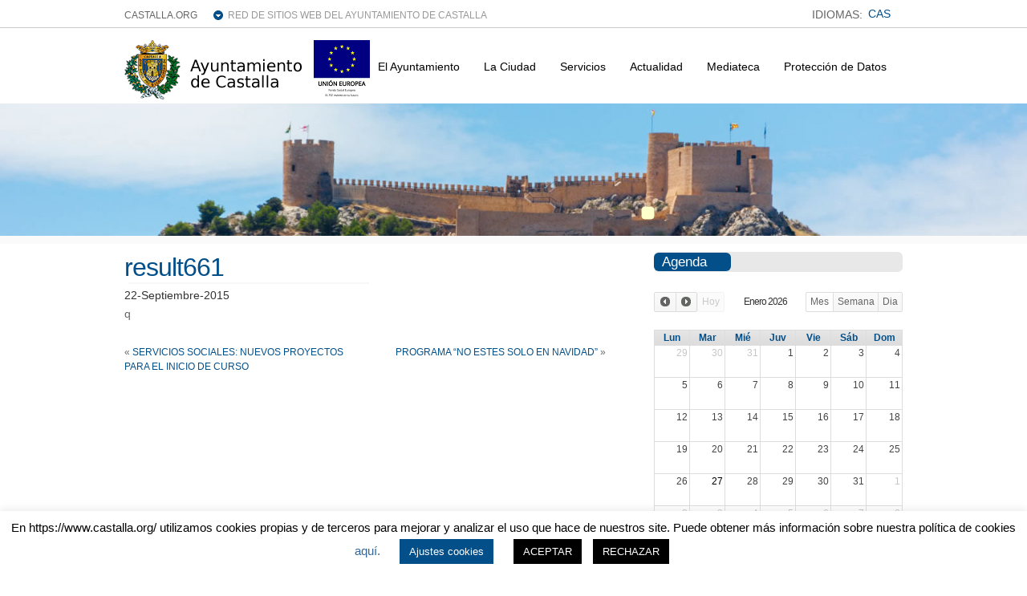

--- FILE ---
content_type: text/html; charset=UTF-8
request_url: https://www.castalla.org/2015/09/22/result661/
body_size: 37721
content:
<!DOCTYPE html PUBLIC "-//W3C//DTD XHTML 1.0 Transitional//EN" "http://www.w3.org/TR/xhtml1/DTD/xhtml1-transitional.dtd">

<html xmlns="http://www.w3.org/1999/xhtml" lang="es">

<head profile="http://gmpg.org/xfn/11">

<meta http-equiv="Content-Type" content="text/html; charset=UTF-8" />

<title>   result661  : Ayuntamiento Castalla</title>

<link rel="stylesheet" href="https://www.castalla.org/wp-content/plugins/sitepress-multilingual-cms/res/css/language-selector.css?v=3.1.4" type="text/css" media="all" />

<link rel="stylesheet" href="https://www.castalla.org/wp-content/themes/wp-clear/style.css" type="text/css" media="screen" />

<link rel="stylesheet" href="https://www.castalla.org/wp-content/themes/wp-clear/style-font.css" type="text/css" media="screen" />

<!-- Hoja de Estilos para WP FullCalendar  -->
<link rel="stylesheet" href="https://www.castalla.org/wp-content/plugins/wp-fullcalendar/includes/css/ui-themes/principal.css" type="text/css" media="screen" />


<!-- <meta name="viewport" content="width=device-width, initial-scale=1.0"/> -->
<meta name='viewport' content='width=device-width, initial-scale=1, maximum-scale=1, user-scalable=no' />

<link rel="pingback" href="https://www.castalla.org/xmlrpc.php" />

<!-- Global site tag (gtag.js) - Google Analytics -->
<script async src="https://www.googletagmanager.com/gtag/js?id=G-2Q892FRVR1"></script>
<script>
  window.dataLayer = window.dataLayer || [];
  function gtag(){dataLayer.push(arguments);}
  gtag('js', new Date());

  gtag('config', 'G-2Q892FRVR1');
</script>

<!--[if lt IE 9]>
<script src="http://css3-mediaqueries-js.googlecode.com/svn/trunk/css3-mediaqueries.js"></script>
<![endif]-->


<meta name='robots' content='max-image-preview:large' />
<link rel='dns-prefetch' href='//www.castalla.org' />
<link rel='dns-prefetch' href='//ajax.googleapis.com' />
<link rel='dns-prefetch' href='//s7.addthis.com' />
<link rel="alternate" type="application/rss+xml" title="Ayuntamiento Castalla &raquo; Feed" href="https://www.castalla.org/feed/" />
<link rel="alternate" type="application/rss+xml" title="Ayuntamiento Castalla &raquo; Feed de los comentarios" href="https://www.castalla.org/comments/feed/" />
<link rel="alternate" type="application/rss+xml" title="Ayuntamiento Castalla &raquo; Comentario result661 del feed" href="https://www.castalla.org/2015/09/22/result661/feed/" />
		<!-- This site uses the Google Analytics by MonsterInsights plugin v8.10.0 - Using Analytics tracking - https://www.monsterinsights.com/ -->
		<!-- Nota: MonsterInsights no está actualmente configurado en este sitio. El dueño del sitio necesita identificarse usando su cuenta de Google Analytics en el panel de ajustes de MonsterInsights. -->
					<!-- No UA code set -->
				<!-- / Google Analytics by MonsterInsights -->
		<script type="text/javascript">
window._wpemojiSettings = {"baseUrl":"https:\/\/s.w.org\/images\/core\/emoji\/14.0.0\/72x72\/","ext":".png","svgUrl":"https:\/\/s.w.org\/images\/core\/emoji\/14.0.0\/svg\/","svgExt":".svg","source":{"concatemoji":"https:\/\/www.castalla.org\/wp-includes\/js\/wp-emoji-release.min.js?ver=6.1"}};
/*! This file is auto-generated */
!function(e,a,t){var n,r,o,i=a.createElement("canvas"),p=i.getContext&&i.getContext("2d");function s(e,t){var a=String.fromCharCode,e=(p.clearRect(0,0,i.width,i.height),p.fillText(a.apply(this,e),0,0),i.toDataURL());return p.clearRect(0,0,i.width,i.height),p.fillText(a.apply(this,t),0,0),e===i.toDataURL()}function c(e){var t=a.createElement("script");t.src=e,t.defer=t.type="text/javascript",a.getElementsByTagName("head")[0].appendChild(t)}for(o=Array("flag","emoji"),t.supports={everything:!0,everythingExceptFlag:!0},r=0;r<o.length;r++)t.supports[o[r]]=function(e){if(p&&p.fillText)switch(p.textBaseline="top",p.font="600 32px Arial",e){case"flag":return s([127987,65039,8205,9895,65039],[127987,65039,8203,9895,65039])?!1:!s([55356,56826,55356,56819],[55356,56826,8203,55356,56819])&&!s([55356,57332,56128,56423,56128,56418,56128,56421,56128,56430,56128,56423,56128,56447],[55356,57332,8203,56128,56423,8203,56128,56418,8203,56128,56421,8203,56128,56430,8203,56128,56423,8203,56128,56447]);case"emoji":return!s([129777,127995,8205,129778,127999],[129777,127995,8203,129778,127999])}return!1}(o[r]),t.supports.everything=t.supports.everything&&t.supports[o[r]],"flag"!==o[r]&&(t.supports.everythingExceptFlag=t.supports.everythingExceptFlag&&t.supports[o[r]]);t.supports.everythingExceptFlag=t.supports.everythingExceptFlag&&!t.supports.flag,t.DOMReady=!1,t.readyCallback=function(){t.DOMReady=!0},t.supports.everything||(n=function(){t.readyCallback()},a.addEventListener?(a.addEventListener("DOMContentLoaded",n,!1),e.addEventListener("load",n,!1)):(e.attachEvent("onload",n),a.attachEvent("onreadystatechange",function(){"complete"===a.readyState&&t.readyCallback()})),(e=t.source||{}).concatemoji?c(e.concatemoji):e.wpemoji&&e.twemoji&&(c(e.twemoji),c(e.wpemoji)))}(window,document,window._wpemojiSettings);
</script>
<style type="text/css">
img.wp-smiley,
img.emoji {
	display: inline !important;
	border: none !important;
	box-shadow: none !important;
	height: 1em !important;
	width: 1em !important;
	margin: 0 0.07em !important;
	vertical-align: -0.1em !important;
	background: none !important;
	padding: 0 !important;
}
</style>
	<link rel='stylesheet' id='colorbox-theme9-css' href='https://www.castalla.org/wp-content/plugins/jquery-colorbox/themes/theme9/colorbox.css?ver=4.6.2' type='text/css' media='screen' />
<link rel='stylesheet' id='wp-block-library-css' href='https://www.castalla.org/wp-includes/css/dist/block-library/style.min.css?ver=6.1' type='text/css' media='all' />
<link rel='stylesheet' id='classic-theme-styles-css' href='https://www.castalla.org/wp-includes/css/classic-themes.min.css?ver=1' type='text/css' media='all' />
<style id='global-styles-inline-css' type='text/css'>
body{--wp--preset--color--black: #000000;--wp--preset--color--cyan-bluish-gray: #abb8c3;--wp--preset--color--white: #ffffff;--wp--preset--color--pale-pink: #f78da7;--wp--preset--color--vivid-red: #cf2e2e;--wp--preset--color--luminous-vivid-orange: #ff6900;--wp--preset--color--luminous-vivid-amber: #fcb900;--wp--preset--color--light-green-cyan: #7bdcb5;--wp--preset--color--vivid-green-cyan: #00d084;--wp--preset--color--pale-cyan-blue: #8ed1fc;--wp--preset--color--vivid-cyan-blue: #0693e3;--wp--preset--color--vivid-purple: #9b51e0;--wp--preset--gradient--vivid-cyan-blue-to-vivid-purple: linear-gradient(135deg,rgba(6,147,227,1) 0%,rgb(155,81,224) 100%);--wp--preset--gradient--light-green-cyan-to-vivid-green-cyan: linear-gradient(135deg,rgb(122,220,180) 0%,rgb(0,208,130) 100%);--wp--preset--gradient--luminous-vivid-amber-to-luminous-vivid-orange: linear-gradient(135deg,rgba(252,185,0,1) 0%,rgba(255,105,0,1) 100%);--wp--preset--gradient--luminous-vivid-orange-to-vivid-red: linear-gradient(135deg,rgba(255,105,0,1) 0%,rgb(207,46,46) 100%);--wp--preset--gradient--very-light-gray-to-cyan-bluish-gray: linear-gradient(135deg,rgb(238,238,238) 0%,rgb(169,184,195) 100%);--wp--preset--gradient--cool-to-warm-spectrum: linear-gradient(135deg,rgb(74,234,220) 0%,rgb(151,120,209) 20%,rgb(207,42,186) 40%,rgb(238,44,130) 60%,rgb(251,105,98) 80%,rgb(254,248,76) 100%);--wp--preset--gradient--blush-light-purple: linear-gradient(135deg,rgb(255,206,236) 0%,rgb(152,150,240) 100%);--wp--preset--gradient--blush-bordeaux: linear-gradient(135deg,rgb(254,205,165) 0%,rgb(254,45,45) 50%,rgb(107,0,62) 100%);--wp--preset--gradient--luminous-dusk: linear-gradient(135deg,rgb(255,203,112) 0%,rgb(199,81,192) 50%,rgb(65,88,208) 100%);--wp--preset--gradient--pale-ocean: linear-gradient(135deg,rgb(255,245,203) 0%,rgb(182,227,212) 50%,rgb(51,167,181) 100%);--wp--preset--gradient--electric-grass: linear-gradient(135deg,rgb(202,248,128) 0%,rgb(113,206,126) 100%);--wp--preset--gradient--midnight: linear-gradient(135deg,rgb(2,3,129) 0%,rgb(40,116,252) 100%);--wp--preset--duotone--dark-grayscale: url('#wp-duotone-dark-grayscale');--wp--preset--duotone--grayscale: url('#wp-duotone-grayscale');--wp--preset--duotone--purple-yellow: url('#wp-duotone-purple-yellow');--wp--preset--duotone--blue-red: url('#wp-duotone-blue-red');--wp--preset--duotone--midnight: url('#wp-duotone-midnight');--wp--preset--duotone--magenta-yellow: url('#wp-duotone-magenta-yellow');--wp--preset--duotone--purple-green: url('#wp-duotone-purple-green');--wp--preset--duotone--blue-orange: url('#wp-duotone-blue-orange');--wp--preset--font-size--small: 13px;--wp--preset--font-size--medium: 20px;--wp--preset--font-size--large: 36px;--wp--preset--font-size--x-large: 42px;--wp--preset--spacing--20: 0.44rem;--wp--preset--spacing--30: 0.67rem;--wp--preset--spacing--40: 1rem;--wp--preset--spacing--50: 1.5rem;--wp--preset--spacing--60: 2.25rem;--wp--preset--spacing--70: 3.38rem;--wp--preset--spacing--80: 5.06rem;}:where(.is-layout-flex){gap: 0.5em;}body .is-layout-flow > .alignleft{float: left;margin-inline-start: 0;margin-inline-end: 2em;}body .is-layout-flow > .alignright{float: right;margin-inline-start: 2em;margin-inline-end: 0;}body .is-layout-flow > .aligncenter{margin-left: auto !important;margin-right: auto !important;}body .is-layout-constrained > .alignleft{float: left;margin-inline-start: 0;margin-inline-end: 2em;}body .is-layout-constrained > .alignright{float: right;margin-inline-start: 2em;margin-inline-end: 0;}body .is-layout-constrained > .aligncenter{margin-left: auto !important;margin-right: auto !important;}body .is-layout-constrained > :where(:not(.alignleft):not(.alignright):not(.alignfull)){max-width: var(--wp--style--global--content-size);margin-left: auto !important;margin-right: auto !important;}body .is-layout-constrained > .alignwide{max-width: var(--wp--style--global--wide-size);}body .is-layout-flex{display: flex;}body .is-layout-flex{flex-wrap: wrap;align-items: center;}body .is-layout-flex > *{margin: 0;}:where(.wp-block-columns.is-layout-flex){gap: 2em;}.has-black-color{color: var(--wp--preset--color--black) !important;}.has-cyan-bluish-gray-color{color: var(--wp--preset--color--cyan-bluish-gray) !important;}.has-white-color{color: var(--wp--preset--color--white) !important;}.has-pale-pink-color{color: var(--wp--preset--color--pale-pink) !important;}.has-vivid-red-color{color: var(--wp--preset--color--vivid-red) !important;}.has-luminous-vivid-orange-color{color: var(--wp--preset--color--luminous-vivid-orange) !important;}.has-luminous-vivid-amber-color{color: var(--wp--preset--color--luminous-vivid-amber) !important;}.has-light-green-cyan-color{color: var(--wp--preset--color--light-green-cyan) !important;}.has-vivid-green-cyan-color{color: var(--wp--preset--color--vivid-green-cyan) !important;}.has-pale-cyan-blue-color{color: var(--wp--preset--color--pale-cyan-blue) !important;}.has-vivid-cyan-blue-color{color: var(--wp--preset--color--vivid-cyan-blue) !important;}.has-vivid-purple-color{color: var(--wp--preset--color--vivid-purple) !important;}.has-black-background-color{background-color: var(--wp--preset--color--black) !important;}.has-cyan-bluish-gray-background-color{background-color: var(--wp--preset--color--cyan-bluish-gray) !important;}.has-white-background-color{background-color: var(--wp--preset--color--white) !important;}.has-pale-pink-background-color{background-color: var(--wp--preset--color--pale-pink) !important;}.has-vivid-red-background-color{background-color: var(--wp--preset--color--vivid-red) !important;}.has-luminous-vivid-orange-background-color{background-color: var(--wp--preset--color--luminous-vivid-orange) !important;}.has-luminous-vivid-amber-background-color{background-color: var(--wp--preset--color--luminous-vivid-amber) !important;}.has-light-green-cyan-background-color{background-color: var(--wp--preset--color--light-green-cyan) !important;}.has-vivid-green-cyan-background-color{background-color: var(--wp--preset--color--vivid-green-cyan) !important;}.has-pale-cyan-blue-background-color{background-color: var(--wp--preset--color--pale-cyan-blue) !important;}.has-vivid-cyan-blue-background-color{background-color: var(--wp--preset--color--vivid-cyan-blue) !important;}.has-vivid-purple-background-color{background-color: var(--wp--preset--color--vivid-purple) !important;}.has-black-border-color{border-color: var(--wp--preset--color--black) !important;}.has-cyan-bluish-gray-border-color{border-color: var(--wp--preset--color--cyan-bluish-gray) !important;}.has-white-border-color{border-color: var(--wp--preset--color--white) !important;}.has-pale-pink-border-color{border-color: var(--wp--preset--color--pale-pink) !important;}.has-vivid-red-border-color{border-color: var(--wp--preset--color--vivid-red) !important;}.has-luminous-vivid-orange-border-color{border-color: var(--wp--preset--color--luminous-vivid-orange) !important;}.has-luminous-vivid-amber-border-color{border-color: var(--wp--preset--color--luminous-vivid-amber) !important;}.has-light-green-cyan-border-color{border-color: var(--wp--preset--color--light-green-cyan) !important;}.has-vivid-green-cyan-border-color{border-color: var(--wp--preset--color--vivid-green-cyan) !important;}.has-pale-cyan-blue-border-color{border-color: var(--wp--preset--color--pale-cyan-blue) !important;}.has-vivid-cyan-blue-border-color{border-color: var(--wp--preset--color--vivid-cyan-blue) !important;}.has-vivid-purple-border-color{border-color: var(--wp--preset--color--vivid-purple) !important;}.has-vivid-cyan-blue-to-vivid-purple-gradient-background{background: var(--wp--preset--gradient--vivid-cyan-blue-to-vivid-purple) !important;}.has-light-green-cyan-to-vivid-green-cyan-gradient-background{background: var(--wp--preset--gradient--light-green-cyan-to-vivid-green-cyan) !important;}.has-luminous-vivid-amber-to-luminous-vivid-orange-gradient-background{background: var(--wp--preset--gradient--luminous-vivid-amber-to-luminous-vivid-orange) !important;}.has-luminous-vivid-orange-to-vivid-red-gradient-background{background: var(--wp--preset--gradient--luminous-vivid-orange-to-vivid-red) !important;}.has-very-light-gray-to-cyan-bluish-gray-gradient-background{background: var(--wp--preset--gradient--very-light-gray-to-cyan-bluish-gray) !important;}.has-cool-to-warm-spectrum-gradient-background{background: var(--wp--preset--gradient--cool-to-warm-spectrum) !important;}.has-blush-light-purple-gradient-background{background: var(--wp--preset--gradient--blush-light-purple) !important;}.has-blush-bordeaux-gradient-background{background: var(--wp--preset--gradient--blush-bordeaux) !important;}.has-luminous-dusk-gradient-background{background: var(--wp--preset--gradient--luminous-dusk) !important;}.has-pale-ocean-gradient-background{background: var(--wp--preset--gradient--pale-ocean) !important;}.has-electric-grass-gradient-background{background: var(--wp--preset--gradient--electric-grass) !important;}.has-midnight-gradient-background{background: var(--wp--preset--gradient--midnight) !important;}.has-small-font-size{font-size: var(--wp--preset--font-size--small) !important;}.has-medium-font-size{font-size: var(--wp--preset--font-size--medium) !important;}.has-large-font-size{font-size: var(--wp--preset--font-size--large) !important;}.has-x-large-font-size{font-size: var(--wp--preset--font-size--x-large) !important;}
.wp-block-navigation a:where(:not(.wp-element-button)){color: inherit;}
:where(.wp-block-columns.is-layout-flex){gap: 2em;}
.wp-block-pullquote{font-size: 1.5em;line-height: 1.6;}
</style>
<link rel='stylesheet' id='cookie-law-info-css' href='https://www.castalla.org/wp-content/plugins/cookie-law-info/legacy/public/css/cookie-law-info-public.css?ver=3.0.4' type='text/css' media='all' />
<link rel='stylesheet' id='cookie-law-info-gdpr-css' href='https://www.castalla.org/wp-content/plugins/cookie-law-info/legacy/public/css/cookie-law-info-gdpr.css?ver=3.0.4' type='text/css' media='all' />
<link rel='stylesheet' id='wprssmi_template_styles-css' href='https://www.castalla.org/wp-content/plugins/wp-rss-multi-importer/templates/templates.css?ver=6.1' type='text/css' media='all' />
<link rel='stylesheet' id='contact-form-7-css' href='https://www.castalla.org/wp-content/plugins/contact-form-7/includes/css/styles.css?ver=3.8' type='text/css' media='all' />
<link rel='stylesheet' id='events-manager-css' href='https://www.castalla.org/wp-content/plugins/events-manager/includes/css/events_manager.css?ver=5.52' type='text/css' media='all' />
<link rel='stylesheet' id='style2-os-css-css' href='https://www.castalla.org/wp-content/plugins/gallery-video/style/style2-os.css?ver=6.1' type='text/css' media='all' />
<link rel='stylesheet' id='lightbox-css-css' href='https://www.castalla.org/wp-content/plugins/gallery-video/style/lightbox.css?ver=6.1' type='text/css' media='all' />
<link rel='stylesheet' id='videogallery-all-css-css' href='https://www.castalla.org/wp-content/plugins/gallery-video/style/videogallery-all.css?ver=6.1' type='text/css' media='all' />
<link rel='stylesheet' id='hamburger.css-css' href='https://www.castalla.org/wp-content/plugins/wp-responsive-menu/assets/css/wpr-hamburger.css?ver=3.1.7.2' type='text/css' media='all' />
<link rel='stylesheet' id='wprmenu.css-css' href='https://www.castalla.org/wp-content/plugins/wp-responsive-menu/assets/css/wprmenu.css?ver=3.1.7.2' type='text/css' media='all' />
<style id='wprmenu.css-inline-css' type='text/css'>
@media only screen and ( max-width: 768px ) {html body div.wprm-wrapper {overflow: scroll;}#mg-wprm-wrap ul li {border-top: solid 1px rgb( 71,71,71 );border-bottom: solid 1px rgb( 19,18,18 );}#wprmenu_bar {background-image: url();background-size:;background-repeat: ;}#wprmenu_bar {background-color: #0D0D0D;}html body div#mg-wprm-wrap .wpr_submit .icon.icon-search {color: ;}#wprmenu_bar .menu_title,#wprmenu_bar .wprmenu_icon_menu,#wprmenu_bar .menu_title a {color: #F2F2F2;}#wprmenu_bar .menu_title {font-size: px;font-weight: ;}#mg-wprm-wrap li.menu-item a {font-size: px;text-transform: ;font-weight: ;}#mg-wprm-wrap li.menu-item-has-children ul.sub-menu a {font-size: px;text-transform: ;font-weight: ;}#mg-wprm-wrap li.current-menu-item > a {background: ;}#mg-wprm-wrap li.current-menu-item > a,#mg-wprm-wrap li.current-menu-item span.wprmenu_icon{color:!important;}#mg-wprm-wrap {background-color: #2E2E2E;}.cbp-spmenu-push-toright,.cbp-spmenu-push-toright .mm-slideout {left: 80% ;}.cbp-spmenu-push-toleft {left: -80% ;}#mg-wprm-wrap.cbp-spmenu-right,#mg-wprm-wrap.cbp-spmenu-left,#mg-wprm-wrap.cbp-spmenu-right.custom,#mg-wprm-wrap.cbp-spmenu-left.custom,.cbp-spmenu-vertical {width: 80%;max-width: px;}#mg-wprm-wrap ul#wprmenu_menu_ul li.menu-item a,div#mg-wprm-wrap ul li span.wprmenu_icon {color: #CFCFCF;}#mg-wprm-wrap ul#wprmenu_menu_ul li.menu-item:valid ~ a{color: ;}#mg-wprm-wrap ul#wprmenu_menu_ul li.menu-item a:hover {background: ;color: #606060 !important;}div#mg-wprm-wrap ul>li:hover>span.wprmenu_icon {color: #606060 !important;}.wprmenu_bar .hamburger-inner,.wprmenu_bar .hamburger-inner::before,.wprmenu_bar .hamburger-inner::after {background: ;}.wprmenu_bar .hamburger:hover .hamburger-inner,.wprmenu_bar .hamburger:hover .hamburger-inner::before,.wprmenu_bar .hamburger:hover .hamburger-inner::after {background: ;}div.wprmenu_bar div.hamburger{padding-right: 6px !important;}#wprmenu_menu.left {width:80%;left: -80%;right: auto;}#wprmenu_menu.right {width:80%;right: -80%;left: auto;}.wprmenu_bar .hamburger {float: left;}.wprmenu_bar #custom_menu_icon.hamburger {top: px;left: px;float: left !important;background-color: ;}Array{ display: none !important; }.wpr_custom_menu #custom_menu_icon {display: block;}html { padding-top: 42px !important; }#wprmenu_bar,#mg-wprm-wrap { display: block; }div#wpadminbar { position: fixed; }}
</style>
<link rel='stylesheet' id='wpr_icons-css' href='https://www.castalla.org/wp-content/plugins/wp-responsive-menu/inc/assets/icons/wpr-icons.css?ver=3.1.7.2' type='text/css' media='all' />
<link rel='stylesheet' id='wp-pagenavi-css' href='https://www.castalla.org/wp-content/themes/wp-clear/pagenavi-css.css?ver=2.70' type='text/css' media='all' />
<link rel='stylesheet' id='wp-fullcalendar-css' href='https://www.castalla.org/wp-content/plugins/wp-fullcalendar/includes/css/main.css?ver=6.1' type='text/css' media='all' />
<link rel='stylesheet' id='addthis_all_pages-css' href='https://www.castalla.org/wp-content/plugins/addthis/frontend/build/addthis_wordpress_public.min.css?ver=6.1' type='text/css' media='all' />
<link rel='stylesheet' id='bxslider-styles-css' href='https://www.castalla.org/wp-content/plugins/bxslider-wp/bxslider/jquery.bxslider.css?ver=1.5.2' type='text/css' media='all' />
<script type='text/javascript' src='https://www.castalla.org/wp-includes/js/jquery/jquery.min.js?ver=3.6.1' id='jquery-core-js'></script>
<script type='text/javascript' src='https://www.castalla.org/wp-includes/js/jquery/jquery-migrate.min.js?ver=3.3.2' id='jquery-migrate-js'></script>
<script type='text/javascript' id='colorbox-js-extra'>
/* <![CDATA[ */
var jQueryColorboxSettingsArray = {"jQueryColorboxVersion":"4.6.2","colorboxInline":"false","colorboxIframe":"false","colorboxGroupId":"","colorboxTitle":"","colorboxWidth":"false","colorboxHeight":"false","colorboxMaxWidth":"false","colorboxMaxHeight":"false","colorboxSlideshow":"false","colorboxSlideshowAuto":"false","colorboxScalePhotos":"true","colorboxPreloading":"false","colorboxOverlayClose":"true","colorboxLoop":"true","colorboxEscKey":"true","colorboxArrowKey":"true","colorboxScrolling":"true","colorboxOpacity":"0.85","colorboxTransition":"elastic","colorboxSpeed":"350","colorboxSlideshowSpeed":"2500","colorboxClose":"cerrar","colorboxNext":"siguiente","colorboxPrevious":"anterior","colorboxSlideshowStart":"comenzar slideshow","colorboxSlideshowStop":"parar slideshow","colorboxCurrent":"{current} de {total} im\u00e1genes","colorboxXhrError":"This content failed to load.","colorboxImgError":"This image failed to load.","colorboxImageMaxWidth":"90%","colorboxImageMaxHeight":"90%","colorboxImageHeight":"false","colorboxImageWidth":"false","colorboxLinkHeight":"false","colorboxLinkWidth":"false","colorboxInitialHeight":"100","colorboxInitialWidth":"300","autoColorboxJavaScript":"","autoHideFlash":"","autoColorbox":"true","autoColorboxGalleries":"","addZoomOverlay":"","useGoogleJQuery":"","colorboxAddClassToLinks":""};
/* ]]> */
</script>
<script type='text/javascript' src='https://www.castalla.org/wp-content/plugins/jquery-colorbox/js/jquery.colorbox-min.js?ver=1.4.33' id='colorbox-js'></script>
<script type='text/javascript' src='https://www.castalla.org/wp-content/plugins/jquery-colorbox/js/jquery-colorbox-wrapper-min.js?ver=4.6.2' id='colorbox-wrapper-js'></script>
<script type='text/javascript' id='cookie-law-info-js-extra'>
/* <![CDATA[ */
var Cli_Data = {"nn_cookie_ids":[],"cookielist":[],"non_necessary_cookies":[],"ccpaEnabled":"","ccpaRegionBased":"","ccpaBarEnabled":"","strictlyEnabled":["necessary","obligatoire"],"ccpaType":"gdpr","js_blocking":"","custom_integration":"","triggerDomRefresh":"","secure_cookies":""};
var cli_cookiebar_settings = {"animate_speed_hide":"500","animate_speed_show":"500","background":"#FFF","border":"#b1a6a6c2","border_on":"","button_1_button_colour":"#000","button_1_button_hover":"#000000","button_1_link_colour":"#fff","button_1_as_button":"1","button_1_new_win":"","button_2_button_colour":"#333","button_2_button_hover":"#292929","button_2_link_colour":"#444","button_2_as_button":"","button_2_hidebar":"","button_3_button_colour":"#000","button_3_button_hover":"#000000","button_3_link_colour":"#fff","button_3_as_button":"1","button_3_new_win":"","button_4_button_colour":"#034f89","button_4_button_hover":"#023f6e","button_4_link_colour":"#ffffff","button_4_as_button":"1","button_7_button_colour":"#61a229","button_7_button_hover":"#4e8221","button_7_link_colour":"#fff","button_7_as_button":"1","button_7_new_win":"","font_family":"inherit","header_fix":"","notify_animate_hide":"1","notify_animate_show":"","notify_div_id":"#cookie-law-info-bar","notify_position_horizontal":"right","notify_position_vertical":"bottom","scroll_close":"","scroll_close_reload":"","accept_close_reload":"","reject_close_reload":"","showagain_tab":"1","showagain_background":"#fff","showagain_border":"#000","showagain_div_id":"#cookie-law-info-again","showagain_x_position":"100px","text":"#000","show_once_yn":"","show_once":"10000","logging_on":"","as_popup":"","popup_overlay":"1","bar_heading_text":"","cookie_bar_as":"banner","popup_showagain_position":"bottom-right","widget_position":"left"};
var log_object = {"ajax_url":"https:\/\/www.castalla.org\/wp-admin\/admin-ajax.php"};
/* ]]> */
</script>
<script type='text/javascript' src='https://www.castalla.org/wp-content/plugins/cookie-law-info/legacy/public/js/cookie-law-info-public.js?ver=3.0.4' id='cookie-law-info-js'></script>
<script type='text/javascript' src='https://www.castalla.org/wp-includes/js/jquery/ui/core.min.js?ver=1.13.2' id='jquery-ui-core-js'></script>
<script type='text/javascript' src='https://www.castalla.org/wp-includes/js/jquery/ui/mouse.min.js?ver=1.13.2' id='jquery-ui-mouse-js'></script>
<script type='text/javascript' src='https://www.castalla.org/wp-includes/js/jquery/ui/sortable.min.js?ver=1.13.2' id='jquery-ui-sortable-js'></script>
<script type='text/javascript' src='https://www.castalla.org/wp-includes/js/jquery/ui/datepicker.min.js?ver=1.13.2' id='jquery-ui-datepicker-js'></script>
<script type='text/javascript' id='jquery-ui-datepicker-js-after'>
jQuery(function(jQuery){jQuery.datepicker.setDefaults({"closeText":"Cerrar","currentText":"Hoy","monthNames":["Enero","Febrero","Marzo","Abril","Mayo","Junio","Julio","Agosto","Septiembre","Octubre","Noviembre","Diciembre"],"monthNamesShort":["Ene","Feb","Mar","Abr","May","Jun","Jul","Ago","Sep","Oct","Nov","Dic"],"nextText":"Siguiente","prevText":"Anterior","dayNames":["domingo","lunes","martes","mi\u00e9rcoles","jueves","viernes","s\u00e1bado"],"dayNamesShort":["Dom","Lun","Mar","Mi\u00e9","Jue","Vie","S\u00e1b"],"dayNamesMin":["D","L","M","X","J","V","S"],"dateFormat":"d-MM-yy","firstDay":1,"isRTL":false});});
</script>
<script type='text/javascript' src='https://www.castalla.org/wp-includes/js/jquery/ui/menu.min.js?ver=1.13.2' id='jquery-ui-menu-js'></script>
<script type='text/javascript' src='https://www.castalla.org/wp-includes/js/dist/vendor/regenerator-runtime.min.js?ver=0.13.9' id='regenerator-runtime-js'></script>
<script type='text/javascript' src='https://www.castalla.org/wp-includes/js/dist/vendor/wp-polyfill.min.js?ver=3.15.0' id='wp-polyfill-js'></script>
<script type='text/javascript' src='https://www.castalla.org/wp-includes/js/dist/dom-ready.min.js?ver=392bdd43726760d1f3ca' id='wp-dom-ready-js'></script>
<script type='text/javascript' src='https://www.castalla.org/wp-includes/js/dist/hooks.min.js?ver=4169d3cf8e8d95a3d6d5' id='wp-hooks-js'></script>
<script type='text/javascript' src='https://www.castalla.org/wp-includes/js/dist/i18n.min.js?ver=9e794f35a71bb98672ae' id='wp-i18n-js'></script>
<script type='text/javascript' id='wp-i18n-js-after'>
wp.i18n.setLocaleData( { 'text direction\u0004ltr': [ 'ltr' ] } );
</script>
<script type='text/javascript' id='wp-a11y-js-translations'>
( function( domain, translations ) {
	var localeData = translations.locale_data[ domain ] || translations.locale_data.messages;
	localeData[""].domain = domain;
	wp.i18n.setLocaleData( localeData, domain );
} )( "default", {"translation-revision-date":"2022-11-10 18:26:16+0000","generator":"GlotPress\/4.0.0-alpha.3","domain":"messages","locale_data":{"messages":{"":{"domain":"messages","plural-forms":"nplurals=2; plural=n != 1;","lang":"es"},"Notifications":["Avisos"]}},"comment":{"reference":"wp-includes\/js\/dist\/a11y.js"}} );
</script>
<script type='text/javascript' src='https://www.castalla.org/wp-includes/js/dist/a11y.min.js?ver=ecce20f002eda4c19664' id='wp-a11y-js'></script>
<script type='text/javascript' id='jquery-ui-autocomplete-js-extra'>
/* <![CDATA[ */
var uiAutocompleteL10n = {"noResults":"No se han encontrado resultados.","oneResult":"1 resultado encontrado. Utiliza las teclas de flecha arriba y abajo para navegar.","manyResults":"%d resultados encontrados. Utiliza las teclas arriba y abajo para navegar.","itemSelected":"Elemento seleccionado."};
/* ]]> */
</script>
<script type='text/javascript' src='https://www.castalla.org/wp-includes/js/jquery/ui/autocomplete.min.js?ver=1.13.2' id='jquery-ui-autocomplete-js'></script>
<script type='text/javascript' src='https://www.castalla.org/wp-includes/js/jquery/ui/resizable.min.js?ver=1.13.2' id='jquery-ui-resizable-js'></script>
<script type='text/javascript' src='https://www.castalla.org/wp-includes/js/jquery/ui/draggable.min.js?ver=1.13.2' id='jquery-ui-draggable-js'></script>
<script type='text/javascript' src='https://www.castalla.org/wp-includes/js/jquery/ui/controlgroup.min.js?ver=1.13.2' id='jquery-ui-controlgroup-js'></script>
<script type='text/javascript' src='https://www.castalla.org/wp-includes/js/jquery/ui/checkboxradio.min.js?ver=1.13.2' id='jquery-ui-checkboxradio-js'></script>
<script type='text/javascript' src='https://www.castalla.org/wp-includes/js/jquery/ui/button.min.js?ver=1.13.2' id='jquery-ui-button-js'></script>
<script type='text/javascript' src='https://www.castalla.org/wp-includes/js/jquery/ui/dialog.min.js?ver=1.13.2' id='jquery-ui-dialog-js'></script>
<script type='text/javascript' id='events-manager-js-extra'>
/* <![CDATA[ */
var EM = {"ajaxurl":"https:\/\/www.castalla.org\/wp-admin\/admin-ajax.php","locationajaxurl":"https:\/\/www.castalla.org\/wp-admin\/admin-ajax.php?action=locations_search","firstDay":"1","locale":"es","dateFormat":"dd\/mm\/yy","ui_css":"https:\/\/www.castalla.org\/wp-content\/plugins\/events-manager\/includes\/css\/ui-lightness.css","show24hours":"1","is_ssl":"1","txt_search":"Buscar","txt_searching":"Buscando...","txt_loading":"Cargando...","locale_data":{"closeText":"Cerrar","prevText":"<Ant","nextText":"Sig>","currentText":"Hoy","monthNames":["Enero","Febrero","Marzo","Abril","Mayo","Junio","Julio","Agosto","Septiembre","Octubre","Noviembre","Diciembre"],"monthNamesShort":["Ene","Feb","Mar","Abr","May","Jun","Jul","Ago","Sep","Oct","Nov","Dic"],"dayNames":["Domingo","Lunes","Martes","Mi\u00e9rcoles","Jueves","Viernes","S\u00e1bado"],"dayNamesShort":["Dom","Lun","Mar","Mi\u00e9","Juv","Vie","S\u00e1b"],"dayNamesMin":["Do","Lu","Ma","Mi","Ju","Vi","S\u00e1"],"weekHeader":"Sm","dateFormat":"dd\/mm\/yy","firstDay":1,"isRTL":false,"showMonthAfterYear":false,"yearSuffix":""}};
/* ]]> */
</script>
<script type='text/javascript' src='https://www.castalla.org/wp-content/plugins/events-manager/includes/js/events-manager.js?ver=5.52' id='events-manager-js'></script>
<script type='text/javascript' src='https://ajax.googleapis.com/ajax/libs/jquery/1.10.2/jquery.min.js?ver=6.1' id='videogallery_jquery-js'></script>
<script type='text/javascript' src='https://www.castalla.org/wp-content/plugins/gallery-video/js/video_gallery-all.js?ver=6.1' id='video_gallery-all-js-js'></script>
<script type='text/javascript' src='https://www.castalla.org/wp-content/plugins/wp-responsive-menu/assets/js/modernizr.custom.js?ver=3.1.7.2' id='modernizr-js'></script>
<script type='text/javascript' src='https://www.castalla.org/wp-content/plugins/wp-responsive-menu/assets/js/jquery.touchSwipe.min.js?ver=3.1.7.2' id='touchSwipe-js'></script>
<script type='text/javascript' id='wprmenu.js-js-extra'>
/* <![CDATA[ */
var wprmenu = {"zooming":"no","from_width":"768","push_width":"","menu_width":"80","parent_click":"","swipe":"","enable_overlay":""};
/* ]]> */
</script>
<script type='text/javascript' src='https://www.castalla.org/wp-content/plugins/wp-responsive-menu/assets/js/wprmenu.js?ver=3.1.7.2' id='wprmenu.js-js'></script>
<script type='text/javascript' id='wp-fullcalendar-js-extra'>
/* <![CDATA[ */
var WPFC = {"ajaxurl":"https:\/\/www.castalla.org\/wp-admin\/admin-ajax.php","firstDay":"1","wpfc_theme":"1","wpfc_limit":"30","wpfc_limit_txt":"m\u00e1s ...","wpfc_theme_css":"principal","wpfc_qtips":"1","wpfc_qtips_classes":"ui-tooltip-light ui-tooltip-rounded","wpfc_qtips_my":"top center","wpfc_qtips_at":"bottom center","wpfc_locale":{"closeText":"Cerrar","prevText":"<Ant","nextText":"Sig>","currentText":"Hoy","monthNames":["Enero","Febrero","Marzo","Abril","Mayo","Junio","Julio","Agosto","Septiembre","Octubre","Noviembre","Diciembre"],"monthNamesShort":["Ene","Feb","Mar","Abr","May","Jun","Jul","Ago","Sep","Oct","Nov","Dic"],"dayNames":["Domingo","Lunes","Martes","Mi\u00e9rcoles","Jueves","Viernes","S\u00e1bado"],"dayNamesShort":["Dom","Lun","Mar","Mi\u00e9","Juv","Vie","S\u00e1b"],"dayNamesMin":["Do","Lu","Ma","Mi","Ju","Vi","S\u00e1"],"weekHeader":"Sm","dateFormat":"dd\/mm\/yy","firstDay":"1","isRTL":false,"showMonthAfterYear":false,"yearSuffix":"","buttonText":{"today":"Hoy","month":"Mes","week":"Semana","day":"Dia"}}};
/* ]]> */
</script>
<script type='text/javascript' src='https://www.castalla.org/wp-content/plugins/wp-fullcalendar/includes/js/main.js?ver=6.1' id='wp-fullcalendar-js'></script>
<script type='text/javascript' src='https://www.castalla.org/wp-admin/admin-ajax.php?action=addthis_global_options_settings&#038;ver=6.1' id='addthis_global_options-js'></script>
<script type='text/javascript' src='https://s7.addthis.com/js/300/addthis_widget.js?ver=6.1#pubid=wp-c0e2739dd5605a8b3c173eb7c7585a47' id='addthis_widget-js'></script>
<script type='text/javascript' src='https://www.castalla.org/wp-content/plugins/bxslider-wp/bxslider/jquery.bxslider.min.js?ver=1.5.2' id='bxslider-js'></script>
<script type='text/javascript' src='https://www.castalla.org/wp-content/plugins/bxslider-wp/js/initialize.js?ver=1.5.2' id='bxslider-initialize-js'></script>
<script type='text/javascript' src='https://www.castalla.org/wp-content/themes/wp-clear/js/flexslider.js?ver=6.1' id='flexslider-js'></script>
<script type='text/javascript' src='https://www.castalla.org/wp-content/themes/wp-clear/js/external.js?ver=6.1' id='external-js'></script>
<script type='text/javascript' src='https://www.castalla.org/wp-content/themes/wp-clear/js/suckerfish.js?ver=6.1' id='suckerfish-js'></script>
<script type='text/javascript' src='https://www.castalla.org/wp-content/themes/wp-clear/js/suckerfish-cat.js?ver=6.1' id='suckerfish-cat-js'></script>
<link rel="https://api.w.org/" href="https://www.castalla.org/wp-json/" /><link rel="alternate" type="application/json" href="https://www.castalla.org/wp-json/wp/v2/posts/12680" /><link rel="EditURI" type="application/rsd+xml" title="RSD" href="https://www.castalla.org/xmlrpc.php?rsd" />
<link rel="wlwmanifest" type="application/wlwmanifest+xml" href="https://www.castalla.org/wp-includes/wlwmanifest.xml" />
<meta name="generator" content="WordPress 6.1" />
<link rel='shortlink' href='https://www.castalla.org/?p=12680' />
<link rel="alternate" type="application/json+oembed" href="https://www.castalla.org/wp-json/oembed/1.0/embed?url=https%3A%2F%2Fwww.castalla.org%2F2015%2F09%2F22%2Fresult661%2F" />
<link rel="alternate" type="text/xml+oembed" href="https://www.castalla.org/wp-json/oembed/1.0/embed?url=https%3A%2F%2Fwww.castalla.org%2F2015%2F09%2F22%2Fresult661%2F&#038;format=xml" />
<meta name="generator" content="WPML ver:3.1.4 stt:2,1,8;0" />

<style type="text/css">											
</style>
<!-- Alternate Stylesheet -->
<link href="https://www.castalla.org/wp-content/themes/wp-clear/styles/default.css" rel="stylesheet" type="text/css" />

<!-- Custom Styles from Theme Setting Page -->
<style type="text/css">
#sitetitle,#sitetitle .title {text-align:left;}
#sitetitle .title {font-size:20px;font-weight:normal;font-family:Arial,Helvetica,sans-serif;}
#sitetitle .description, #sitetitle .title, #sitetitle .title a {color:#000000;}
#sitetitle .title,#sitetitle .description {float:none;text-indent:-999em;position:absolute;display:none;left:-999em;}
#head-content {padding-right:2%;padding-left:2%;max-width:96%;background-color:#ffffff;}
#topnav,#topnav ul ul a {font-size:1em;font-weight:normal;font-family:Arial,Helvetica,sans-serif;background:#ffffff;}
#topnav ul a,#topnav ul ul a {color:#000000;}
#topnav ul a:hover,#topnav ul ul a:hover {color:#ffffff;}
#topnav ul a:hover,#topnav ul ul a:hover {background-color:#034f89;}
.maincontent a, .maincontent a:link, .maincontent a:visited {color:#034f89;}
a.comment-reply-link,a.comment-reply-link:link,a.comment-reply-link:visited,#commentform input#submit,.archive-tabs a,.archive-tabs a:link,.archive-tabs a:visited,a.more-link,a.more-link:link,a.more-link:visited {text-shadow:0 0 0;border:0;background-color:#034f89;}
a.comment-reply-link,a.comment-reply-link:link,a.comment-reply-link:visited,#commentform input#submit,.archive-tabs a,.archive-tabs a:link,.archive-tabs a:visited,a.more-link,a.more-link:link,a.more-link:visited {color:#ffffff;}
#footer {background:#e8e8e8;color:#999999;}
#footer a, #footer a:link, #footer a:visited {color:#034f89;}
</style>

<!-- Styles from custom.css -->
<link href="https://www.castalla.org/wp-content/themes/wp-clear/custom.css" rel="stylesheet" type="text/css" />

<script src="https://code.jquery.com/jquery-migrate-1.2.1.js"></script>

<script>
// alert(WPFC.ajaxurl);
</script>
<link rel="stylesheet" href="https://www.castalla.org/wp-content/themes/wp-clear/styles/estilos_1.css" type="text/css" media="screen" />


<script>

jQuery(document).ready(function(){
    if (jQuery('.widget_em_widget .listadoNoticias .foto img').length = '0'){
        jQuery('.widget_em_widget .listadoNoticias .contenttexto').addClass('sinFoto');
    }
    else{
        jQuery('.widget_em_widget .listadoNoticias .contenttexto').removeClass('sinFoto');
    }
    /*
    jQuery("#catnav ul li div").addClass('ocultar');

    jQuery("#catnav ul li").on('mouseover', function(){
        jQuery(this).removeClass('ocultar');
    });

    jQuery("#catnav ul li").mouseleave(function () {
        jQuery("#catnav ul li div").addClass('ocultar');
    });



    jQuery(function()
    {
        // Calcular el tamaño del menú para posicionar el submenu
        var div_alto = jQuery("#catnav li:hover").height();
        var marginTop = div_alto + 59;

        // Activa y desactiva la capa del submenu
        var jQuerydropdowns = jQuery('li.menu-item-has-children');

        jQuerydropdowns

            .on('mouseover', function()
            {
var posicionLi = jQuery("#catnav li:hover").offset().top;
var alturaMenu = jQuery("#catnav").outerHeight();
var tamBotonLi = jQuery(".menu-item-has-children").outerHeight();

                var jQuerythis = jQuery(this);

                jQuerythis.prop('hoverIntent', function()
                {
                    jQuerythis.addClass('hover');
                    if (posicionLi > '120'){
                        jQuery('#catnav .subMenu').css('margin-top', marginTop);
                    }
                    else{
                        if (alturaMenu > '120'){
                            jQuery('#catnav .subMenu').css('height', 280 + tamBotonLi);
                        }
                    }
                });
            })
            .on('mouseleave', function()
            {
                var jQuerythis = jQuery(this);

                jQuerythis.prop('hoverTimeout', function()
                {
                    jQuerythis.removeClass('hover');
                    jQuery('#catnav .subMenu').css('margin-top', '0');
                    jQuery('#catnav .subMenu').css('height', 280);
                });
            });
    });*/


});

</script>


</head>

<body class="post-template-default single single-post postid-12680 single-format-standard c-sw">
<div class="outer-wrap">
    <div id="topnav">
        <div class="contentTop">

            <div class="miniescudo">
                <a href="https://castalla.org/"><span class="textoescudo">Castalla.org</span></a>
            </div>

            <div class="redsitios">
                <span class="desplegable">Red de Sitios Web del Ayuntamiento de Castalla
                <ul>
                    <li>
                        <a title="ADL" target="" href="https://adl.castalla.org">
                            Agencia de Desarrollo Local
                        </a>
                    </li>
                    <li>
                        <a title="Ayuntamiento" target="" href="https://www.castalla.org">
                            Ayuntamiento de Castalla
                        </a>
                    </li>
                    <li>
                        <a title="Deportes Castalla" target="" href="https://deportes.castalla.org">
                            Concejalía de Deportes
                        </a>
                    </li>
                    <li>
                        <a title="San Isidro" target="" href="http://feriasanisidrocastalla.com/">
                            Feria San Isidro Castalla
                        </a>
                    </li>
                    <li>
                        <a title="Patrimonio Cultural" target="" href="https://patrimoniocultural.castalla.org">
                            Patrimonio Cultural
                        </a>
                    </li>
                    <li>
                        <a title="Policía local" target="" href="https://policia.castalla.org">
                            Policía Local
                        </a>
                    </li>
                    <li>
                        <a title="Cultura" target="" href="https://cultura.castalla.org">
                            Cultura
                        </a>
                    </li>
                    <li>
                        <a title="Turismo" target="" href="https://www.turismocastalla.com/">
                            Turismo de Castalla
                        </a>
                    </li>
                    <li>
                        <a title="Servicios sociales" target="" href="https://ssociales.castalla.org/">
                            Servicios Sociales
                        </a>
                    </li>
                </ul>
                </span>
            </div>

            <div class="ico_banderas">
                <span class="idiomas">IDIOMAS: </span>
                
            <div id="lang_sel_list" class="lang_sel_list_horizontal">
            <ul>
                                <li class="icl-es">
									<a href="https://www.castalla.org/2015/09/22/result661/" class="lang_sel_sel">
										Cas									</a>
                </li>
                            </ul>
</div>
                <a href="https://www.castalla.org" class="bandera_es" width="16" height="11" alt="Español" title="Español" /></a>
            </div>

        </div>

        <div class="limit clearfix">
                            <ul class="clearfix">

                    	<div class="menu"><ul><li ><a href="https://www.castalla.org/">Home</a></li><li class="page_item page-item-14081"><a href="https://www.castalla.org/nuevo-proceso-selectivo-concurso-para-la-constitucion-de-bolsa-de-trabajo-temporal-de-trabajadora-social/">NUEVO PROCESO SELECTIVO (CONCURSO) PARA LA CONSTITUCIÓN DE BOLSA DE TRABAJO TEMPORAL DE TRABAJADOR/A SOCIAL</a></li><li class="page_item page-item-2"><a href="https://www.castalla.org/pagina-ejemplo/">Página de ejemplo</a></li><li class="page_item page-item-15106"><a href="https://www.castalla.org/creacion-bolsa-de-trabajo-para-el-puesto-de-oficial-de-la-policia-local/">CREACIÓN BOLSA DE TRABAJO PARA EL PUESTO DE OFICIAL DE LA POLICÍA LOCAL</a></li><li class="page_item page-item-27651"><a href="https://www.castalla.org/04-10-2023-ordinario/">04/10/2023 Ordinario</a></li><li class="page_item page-item-5 page_item_has_children"><a href="https://www.castalla.org/el-ayuntamiento/">El Ayuntamiento</a><ul class='children'><li class="page_item page-item-524"><a href="https://www.castalla.org/el-ayuntamiento/links-de-interes/">Links de interés</a></li><li class="page_item page-item-529 page_item_has_children"><a href="https://www.castalla.org/el-ayuntamiento/bandos/">Bandos</a><ul class='children'><li class="page_item page-item-531"><a href="https://www.castalla.org/el-ayuntamiento/bandos/bando-servicio-basuras-feria-s-isidro/">BANDO servicio basuras Feria S. Isidro</a></li><li class="page_item page-item-550"><a href="https://www.castalla.org/el-ayuntamiento/bandos/bando-feria-san-isidro/">BANDO Feria San Isidro</a></li><li class="page_item page-item-554"><a href="https://www.castalla.org/el-ayuntamiento/bandos/bando-vehiculo-adaptado-elecciones/">BANDO vehículo adaptado elecciones</a></li><li class="page_item page-item-561"><a href="https://www.castalla.org/el-ayuntamiento/bandos/bando-picudo-rojo/">BANDO picudo rojo</a></li><li class="page_item page-item-568"><a href="https://www.castalla.org/el-ayuntamiento/bandos/bando-limpieza-solares/">BANDO Limpieza Solares</a></li></ul></li><li class="page_item page-item-575"><a href="https://www.castalla.org/el-ayuntamiento/instancias/">Instancias</a></li><li class="page_item page-item-74"><a href="https://www.castalla.org/el-ayuntamiento/alcaldia/">Alcaldía</a></li><li class="page_item page-item-76"><a href="https://www.castalla.org/el-ayuntamiento/concejales/">Concejales</a></li><li class="page_item page-item-609"><a href="https://www.castalla.org/el-ayuntamiento/participacion-ciudadana/">Participación ciudadana</a></li><li class="page_item page-item-11108"><a href="https://www.castalla.org/el-ayuntamiento/sede-electronica/">Sede electrónica</a></li><li class="page_item page-item-10856"><a href="https://www.castalla.org/el-ayuntamiento/sesiones-informativas/">Sesiones Informativas</a></li><li class="page_item page-item-429"><a href="https://www.castalla.org/el-ayuntamiento/ordenanzas-municipales/">Ordenanzas municipales</a></li><li class="page_item page-item-461"><a href="https://www.castalla.org/el-ayuntamiento/organigrama-admin/">Organigrama Admin.</a></li><li class="page_item page-item-473 page_item_has_children"><a href="https://www.castalla.org/el-ayuntamiento/oposiciones/">Procesos Selectivos Personal</a><ul class='children'><li class="page_item page-item-8131"><a href="https://www.castalla.org/el-ayuntamiento/oposiciones/provision-con-caracter-temporal-del-puesto-de-conserje-del-cementerio-bolsa-de-trabajo/">PROVISIÓN, CON CARACTER TEMPORAL, DEL PUESTO DE CONSERJE DEL CEMENTERIO. BOLSA DE TRABAJO</a></li></ul></li><li class="page_item page-item-8681"><a href="https://www.castalla.org/el-ayuntamiento/silla-18/">Silla 18</a></li><li class="page_item page-item-14573 page_item_has_children"><a href="https://www.castalla.org/el-ayuntamiento/plenos/">Plenos</a><ul class='children'><li class="page_item page-item-15847"><a href="https://www.castalla.org/el-ayuntamiento/plenos/30052018-ordinario/">30/05/2018 Ordinario</a></li><li class="page_item page-item-15856"><a href="https://www.castalla.org/el-ayuntamiento/plenos/31072018-ordinari/">31/07/2018 Ordinario</a></li></ul></li></ul></li><li class="page_item page-item-17158"><a href="https://www.castalla.org/05112019-extraordinario/">05/11/2019 Extraordinario</a></li><li class="page_item page-item-23303"><a href="https://www.castalla.org/agenda-urbana-2030/">Agenda Urbana 2030</a></li><li class="page_item page-item-10 page_item_has_children"><a href="https://www.castalla.org/la-ciudad/">La Ciudad</a><ul class='children'><li class="page_item page-item-796"><a href="https://www.castalla.org/la-ciudad/gastronomia/">Gastronomía</a></li><li class="page_item page-item-805"><a href="https://www.castalla.org/la-ciudad/telefonos-de-interes/">Teléfonos de interés</a></li><li class="page_item page-item-810"><a href="https://www.castalla.org/la-ciudad/farmacias-de-guardia/">Farmacias de guardia</a></li><li class="page_item page-item-640"><a href="https://www.castalla.org/la-ciudad/naturaleza/">Naturaleza</a></li><li class="page_item page-item-675"><a href="https://www.castalla.org/la-ciudad/monumentos/">Monumentos</a></li><li class="page_item page-item-703"><a href="https://www.castalla.org/la-ciudad/fiestas-y-tradiciones/">Fiestas y tradiciones</a></li><li class="page_item page-item-720"><a href="https://www.castalla.org/la-ciudad/historia/">Historia</a></li><li class="page_item page-item-750"><a href="https://www.castalla.org/la-ciudad/cultura/">Cultura</a></li></ul></li><li class="page_item page-item-16139"><a href="https://www.castalla.org/30012019-ordinario/">30/01/2019 Ordinario</a></li><li class="page_item page-item-20491"><a href="https://www.castalla.org/25012021-ordinario/">25/01/2021 Ordinario</a></li><li class="page_item page-item-15119"><a href="https://www.castalla.org/proceso-selectivo-para-la-provision-en-propiedad-de-una-plaza-de-tecnico-de-turismo-por-promocion-interna/">PROCESO SELECTIVO PARA LA PROVISIÓN, POR PERSONAL LABORAL FIJO, DE UNA PLAZA DE TÉCNICO DE TURISMO, POR PROMOCIÓN INTERNA</a></li><li class="page_item page-item-29199"><a href="https://www.castalla.org/27-11-2024-ordinario/">27/11/2024 Ordinario</a></li><li class="page_item page-item-26386"><a href="https://www.castalla.org/proceso-selectivo-para-la-provision-temporal-en-comision-de-servicios-del-puesto-vacante-de-tecnico-a-de-recursos-humanos/">PROCESO SELECTIVO PARA LA PROVISIÓN TEMPORAL, EN COMISIÓN DE SERVICIOS, DEL PUESTO VACANTE DE TÉCNICO/A DE RECURSOS HUMANOS</a></li><li class="page_item page-item-27156"><a href="https://www.castalla.org/26-06-2023-extraordinario/">26/06/2023 Extraordinario</a></li><li class="page_item page-item-12054"><a href="https://www.castalla.org/creacion-bolsa-de-trabajo-para-el-puesto-de-tecnico-de-administracion-general/">CREACIÓN BOLSA DE TRABAJO PARA EL PUESTO DE TÉCNICO DE ADMINISTRACIÓN GENERAL</a></li><li class="page_item page-item-27158"><a href="https://www.castalla.org/05-07-2023-extraordinario/">05/07/2023 Extraordinario</a></li><li class="page_item page-item-15127"><a href="https://www.castalla.org/proceso-selectivo-para-la-provision-en-propiedad-de-una-plaza-de-administrativoa-por-promocion-interna/">PROCESO SELECTIVO PARA LA PROVISIÓN, EN PROPIEDAD, DE UNA PLAZA DE ADMINISTRATIVO/A, POR PROMOCIÓN INTERNA</a></li><li class="page_item page-item-15895"><a href="https://www.castalla.org/proceso-de-baremacion-en-los-programas-emcord-y-emcorp/">PROCESO DE BAREMACIÓN EN LOS PROGRAMAS EMCORD Y EMCORP</a></li><li class="page_item page-item-20247"><a href="https://www.castalla.org/23122020-extraordinario/">23/12/2020 Extraordinario</a></li><li class="page_item page-item-29463"><a href="https://www.castalla.org/26-03-2025-ordinario/">26/03/2025 Ordinario</a></li><li class="page_item page-item-15132"><a href="https://www.castalla.org/proceso-selectivo-para-la-provision-en-propiedad-de-una-plaza-de-tecnico-de-administracion-general-por-turno-libre/">PROCESO SELECTIVO PARA LA PROVISIÓN, EN PROPIEDAD, DE UNA PLAZA DE TÉCNICO/A DE ADMINISTRACIÓN GENERAL, POR TURNO LIBRE</a></li><li class="page_item page-item-29725"><a href="https://www.castalla.org/formacio-persones-adultes-curs-2025-26/">FORMACIÓ PERSONES ADULTES CURS 2025-26</a></li><li class="page_item page-item-27934"><a href="https://www.castalla.org/29-11-2023-ordinario/">29/11/2023 Ordinario</a></li><li class="page_item page-item-16674"><a href="https://www.castalla.org/15062019-investidura/">15/06/2019 Investidura</a></li><li class="page_item page-item-20004"><a href="https://www.castalla.org/25112020-ordinario/">25/11/2020 Ordinario</a></li><li class="page_item page-item-28709"><a href="https://www.castalla.org/14-05-2024-extraordinario/">14/05/2024 Extraordinario</a></li><li class="page_item page-item-21031"><a href="https://www.castalla.org/proceso-selectivo-para-la-creacion-de-una-bolsa-de-trabajo-temporal-para-puestos-de-auxiliar-de-ayuda-a-domicilio/">PROCESO SELECTIVO PARA LA CREACIÓN DE UNA BOLSA DE TRABAJO TEMPORAL, PARA PUESTOS DE AUXILIAR DE AYUDA A DOMICILIO.</a></li><li class="page_item page-item-28456"><a href="https://www.castalla.org/28-02-2024-extraordinario/">28/02/2024 Extraordinario</a></li><li class="page_item page-item-19754"><a href="https://www.castalla.org/28102020-extraordinario/">28/10/2020 Extraordinario</a></li><li class="page_item page-item-10284"><a href="https://www.castalla.org/convocatoria-de-becas-de-formacion-a-jovenes-del-municipio-de-castalla/">CONVOCATORIA DE BECAS DE FORMACIÓN A JÓVENES DEL MUNICIPIO DE CASTALLA</a></li><li class="page_item page-item-21038"><a href="https://www.castalla.org/proceso-selectivo-para-la-creacion-de-una-bolsa-de-trabajo-temporal-para-puestos-de-educadora-social/">PROCESO SELECTIVO PARA LA CREACIÓN DE UNA BOLSA DE TRABAJO TEMPORAL, PARA PUESTOS DE EDUCADOR/A SOCIAL.</a></li><li class="page_item page-item-28723"><a href="https://www.castalla.org/29-05-2024-ordinario/">29/05/2024 Ordinario</a></li><li class="page_item page-item-21044"><a href="https://www.castalla.org/proceso-selectivo-para-la-creacion-de-una-bolsa-de-trabajo-temporal-para-puestos-de-tecnico-de-integracion-social/">PROCESO SELECTIVO PARA LA CREACIÓN DE UNA BOLSA DE TRABAJO TEMPORAL, PARA PUESTOS DE TÉCNICO DE INTEGRACIÓN SOCIAL</a></li><li class="page_item page-item-17205"><a href="https://www.castalla.org/proceso-selectivo-para-la-creacion-de-una-bolsa-de-trabajo-temporal-de-puestos-de-letradoa-asesora-juridicoa-para-el-area-de-servicios-sociales/">PROCESO SELECTIVO PARA LA CREACIÓN DE UNA BOLSA DE TRABAJO TEMPORAL DE PUESTOS DE LETRADO/A ASESOR/A JURÍDICO/A PARA EL ÁREA DE SERVICIOS SOCIALES</a></li><li class="page_item page-item-30009"><a href="https://www.castalla.org/24-09-2025-ordinario/">24/09/2025 Ordinario</a></li><li class="page_item page-item-826 page_item_has_children"><a href="https://www.castalla.org/mediateca/">Mediateca</a><ul class='children'><li class="page_item page-item-1099 page_item_has_children"><a href="https://www.castalla.org/mediateca/videos/">Vídeos</a><ul class='children'><li class="page_item page-item-4352"><a href="https://www.castalla.org/mediateca/videos/noticia-16-junio-2014-casa-torro/">noticia 16 junio 2014 &#8211; Casa Torró</a></li><li class="page_item page-item-4356"><a href="https://www.castalla.org/mediateca/videos/noticia-18-junio-2014-xerrades/">noticia 18 junio 2014 &#8211; Xerrades</a></li><li class="page_item page-item-4361"><a href="https://www.castalla.org/mediateca/videos/noticia-27-junio2014-i-castalla-estival/">noticia 27 junio2014 &#8211; I Castalla Estival</a></li><li class="page_item page-item-4365"><a href="https://www.castalla.org/mediateca/videos/noticia-30-junio-2014-ii-certamen-guitarra/">noticia 30 junio 2014 &#8211; II certamen guitarra</a></li><li class="page_item page-item-5392"><a href="https://www.castalla.org/mediateca/videos/plenos/">Plenos</a></li><li class="page_item page-item-4369"><a href="https://www.castalla.org/mediateca/videos/hui-toca-certamen-guitarra/">Hui Toca. Certamen Guitarra</a></li><li class="page_item page-item-5394"><a href="https://www.castalla.org/mediateca/videos/tv-alcoy/">Tv Alcoy</a></li><li class="page_item page-item-5396"><a href="https://www.castalla.org/mediateca/videos/promocion-turistica/">Promoción turística</a></li><li class="page_item page-item-4373"><a href="https://www.castalla.org/mediateca/videos/noticia-8-julio-2014-xerrades-servef-castalla/">noticia 8 julio 2014 &#8211; Xerrades Servef Castalla</a></li><li class="page_item page-item-4377"><a href="https://www.castalla.org/mediateca/videos/noticia-22-julio-2014-administracion-electronica-castalla/">noticia 22 julio 2014 &#8211; Administración electronica Castalla</a></li><li class="page_item page-item-4381"><a href="https://www.castalla.org/mediateca/videos/noticia-28-julio-2014-tejido-social-urbano/">noticia 28 julio 2014 &#8211; Tejido social urbano</a></li><li class="page_item page-item-4385"><a href="https://www.castalla.org/mediateca/videos/noticia-14-agosto-2014-circumvalacion-ronda-foia-y-vacas/">noticia 14 Agosto 2014 &#8211; Circumvalación Ronda Foia y Vacas</a></li><li class="page_item page-item-4389"><a href="https://www.castalla.org/mediateca/videos/noticia-28-agosto-2014-fiestas/">noticia 28 agosto 2014 &#8211; Fiestas</a></li><li class="page_item page-item-4393"><a href="https://www.castalla.org/mediateca/videos/noticia-29-agosto-2014-saborea-castalla/">noticia 29 agosto 2014 &#8211; Saborea Castalla</a></li><li class="page_item page-item-4398"><a href="https://www.castalla.org/mediateca/videos/ht-concurso-escaparates-castalla-21-agosto-de-2014/">HT Concurso Escaparates Castalla 21 agosto de 2014</a></li><li class="page_item page-item-4402"><a href="https://www.castalla.org/mediateca/videos/28-agosto-2014-entrevista-fiestas-alcalde-de-castalla/">28 Agosto 2014 &#8211; Entrevista Fiestas Alcalde de Castalla</a></li><li class="page_item page-item-4406"><a href="https://www.castalla.org/mediateca/videos/noticia-23-septiembre-2014-saborea-castalla/">noticia 23 septiembre 2014 &#8211; Saborea Castalla</a></li><li class="page_item page-item-4411"><a href="https://www.castalla.org/mediateca/videos/ofrenda-de-flores-a-la-madre-de-dios-de-la-soledad-castalla-3-septiembre-2014/">Ofrenda de flores a la Madre de Dios de la Soledad. Castalla. 3 Septiembre 2014</a></li><li class="page_item page-item-1104"><a href="https://www.castalla.org/mediateca/videos/spot-promocional-feria-san-isidro-2014-version-oficial-del-ayuntamiento/">Spot Promocional Feria San Isidro 2014. Versión oficial del Ayuntamiento.</a></li><li class="page_item page-item-1109"><a href="https://www.castalla.org/mediateca/videos/mensaje-de-navidad-del-alcalde-d-juan-antonio-candela/">Mensaje de Navidad del Alcalde D.Juan Antonio Candela</a></li><li class="page_item page-item-4437"><a href="https://www.castalla.org/mediateca/videos/noticia-16-octubre-2014-aljub-castalla/">noticia 16 octubre 2014 &#8211; Aljub Castalla</a></li><li class="page_item page-item-1115"><a href="https://www.castalla.org/mediateca/videos/discurso-investidura-alcalde/">Discurso investidura Alcalde</a></li><li class="page_item page-item-4297"><a href="https://www.castalla.org/mediateca/videos/noticia-8-mayo-2014-feria-san-isidro/">Noticia 8 Mayo 2014 &#8211; Feria San Isidro</a></li><li class="page_item page-item-4307"><a href="https://www.castalla.org/mediateca/videos/noticia-15-mayo-2014-multa-regidor/">Noticia 15 Mayo 2014 &#8211; Multa Regidor</a></li><li class="page_item page-item-4312"><a href="https://www.castalla.org/mediateca/videos/noticia-19-mayo-2014-feria-san-isidro/">Noticia 19 Mayo 2014 &#8211; Feria San Isidro</a></li><li class="page_item page-item-4317"><a href="https://www.castalla.org/mediateca/videos/noticia-21-mayo-2014-deposito-agua-castalla/">noticia 21 Mayo 2014 &#8211; Deposito Agua Castalla</a></li><li class="page_item page-item-4331"><a href="https://www.castalla.org/mediateca/videos/noticia-6-junio-2014-iii-cross-castalla/">noticia 6 junio 2014 &#8211; III Cross Castalla</a></li><li class="page_item page-item-4335"><a href="https://www.castalla.org/mediateca/videos/noticia-9-junio-2014-subestacion/">noticia 9 junio 2014 &#8211; Subestación</a></li><li class="page_item page-item-4339"><a href="https://www.castalla.org/mediateca/videos/noticia-10-junio-2014-fundesem/">noticia 10 junio 2014 &#8211; Fundesem</a></li><li class="page_item page-item-4343"><a href="https://www.castalla.org/mediateca/videos/noticia-12-junio-2014-casco-antiguo-castalla/">noticia 12 junio 2014 &#8211; Casco antiguo Castalla</a></li><li class="page_item page-item-4348"><a href="https://www.castalla.org/mediateca/videos/noticia-13-junio-2014-subestacion-foia-castalla/">noticia 13 junio 2014 &#8211; Subestación Foia Castalla</a></li></ul></li><li class="page_item page-item-853 page_item_has_children"><a href="https://www.castalla.org/mediateca/fotos/">Fotos</a><ul class='children'><li class="page_item page-item-1040"><a href="https://www.castalla.org/mediateca/fotos/zonas-deportivas/">Zonas Deportivas</a></li><li class="page_item page-item-3870"><a href="https://www.castalla.org/mediateca/fotos/saborea-castalla-2014/">Saborea Castalla &#8211; 2014</a></li><li class="page_item page-item-1068"><a href="https://www.castalla.org/mediateca/fotos/monumentos/">Monumentos</a></li><li class="page_item page-item-4141"><a href="https://www.castalla.org/mediateca/fotos/fiestas-2014-putja-verge/">Fiestas 2014 &#8211; Putja Verge</a></li><li class="page_item page-item-847"><a href="https://www.castalla.org/mediateca/fotos/visita-del-presidente-fabra-octubre-2013/">Visita del Presidente Fabra &#8211; Octubre 2013</a></li><li class="page_item page-item-859"><a href="https://www.castalla.org/mediateca/fotos/xxvi-semana-del-discapacitado-2012/">XXVI semana del discapacitado. 2012</a></li><li class="page_item page-item-3940"><a href="https://www.castalla.org/mediateca/fotos/fiestas-2014-dia-1/">Fiestas 2014 &#8211; Día 1</a></li><li class="page_item page-item-895"><a href="https://www.castalla.org/mediateca/fotos/san-roque-2012/">San Roque 2012</a></li><li class="page_item page-item-3974"><a href="https://www.castalla.org/mediateca/fotos/fiestas-2014-dia-2/">Fiestas 2014 &#8211; Día 2</a></li><li class="page_item page-item-921"><a href="https://www.castalla.org/mediateca/fotos/9-doctubre-ano-2011/">9 d&#8217;Octubre. Año 2011</a></li><li class="page_item page-item-4001"><a href="https://www.castalla.org/mediateca/fotos/fiestas-2014-dia-3/">Fiestas 2014 &#8211; Día 3</a></li><li class="page_item page-item-4024"><a href="https://www.castalla.org/mediateca/fotos/fiestas-2014-dia-4/">Fiestas 2014 &#8211; Día 4</a></li><li class="page_item page-item-996"><a href="https://www.castalla.org/mediateca/fotos/parques-y-jardines/">Parques y Jardines</a></li><li class="page_item page-item-1006"><a href="https://www.castalla.org/mediateca/fotos/panoramicas/">Panorámicas</a></li><li class="page_item page-item-1020"><a href="https://www.castalla.org/mediateca/fotos/gastronomia/">Gastronomía</a></li><li class="page_item page-item-1052"><a href="https://www.castalla.org/mediateca/fotos/fiestas/">Fiestas</a></li></ul></li></ul></li><li class="page_item page-item-21050"><a href="https://www.castalla.org/proceso-selectivo-para-la-creacion-de-una-bolsa-de-trabajo-temporal-para-puestos-de-tecnicoa-de-juventud/">PROCESO SELECTIVO PARA LA CREACIÓN DE UNA BOLSA DE TRABAJO TEMPORAL, PARA PUESTOS DE TÉCNICO/A DE JUVENTUD.</a></li><li class="page_item page-item-59"><a href="https://www.castalla.org/aviso-legal/">Aviso legal</a></li><li class="page_item page-item-28732"><a href="https://www.castalla.org/proceso-selectivo-para-la-constitucion-de-una-bolsa-de-trabajo-temporal-para-la-provision-por-mejora-de-empleo-de-un-puesto-de-tecnico-a-de-recursos-humanos/">PROCESO SELECTIVO PARA LA CONSTITUCIÓN DE UNA BOLSA DE TRABAJO TEMPORAL, PARA LA PROVISIÓN, POR MEJORA DE EMPLEO, DE UN PUESTO DE TÉCNICO/A DE RECURSOS HUMANOS</a></li><li class="page_item page-item-25662"><a href="https://www.castalla.org/30-11-2022-ordinario/">30/11/2022 Ordinario</a></li><li class="page_item page-item-10560"><a href="https://www.castalla.org/10560-2/">#10560 (sin título)</a></li><li class="page_item page-item-65"><a href="https://www.castalla.org/mapa-del-sitio/">Mapa del sitio</a></li><li class="page_item page-item-23873"><a href="https://www.castalla.org/proceso-selectivo-para-la-provision-en-propiedad-de-tres-plazas-de-agente-de-la-policia-local-dos-plazas-por-turno-libre-ordinario-y-una-por-turno-de-movilidad/">PROCESO SELECTIVO PARA LA PROVISIÓN, EN PROPIEDAD, DE CUATRO PLAZAS DE AGENTE DE LA POLICÍA LOCAL (DOS PLAZAS POR TURNO LIBRE ORDINARIO Y DOS POR TURNO DE MOVILIDAD)</a></li><li class="page_item page-item-24132"><a href="https://www.castalla.org/25052022-ordinario/">25/05/2022 Ordinario</a></li><li class="page_item page-item-22597"><a href="https://www.castalla.org/29092021-ordinario/">29/09/2021 Ordinario</a></li><li class="page_item page-item-23621"><a href="https://www.castalla.org/buzon-virtual/">Buzón virtual</a></li><li class="page_item page-item-21324"><a href="https://www.castalla.org/13052021-extraordinario/">13/05/2021 Extraordinario</a></li><li class="page_item page-item-12366"><a href="https://www.castalla.org/constitucion-de-bolsa-de-trabajo-temporal-de-trabajador-social/">Constitución de bolsa de trabajo temporal de TRABAJADOR SOCIAL</a></li><li class="page_item page-item-80"><a href="https://www.castalla.org/noticias/">Noticias</a></li><li class="page_item page-item-26192"><a href="https://www.castalla.org/08-02-2023-extraordinario/">08/02/2023 Extraordinario</a></li><li class="page_item page-item-12882"><a href="https://www.castalla.org/programa-cultural-junio-julio-2017/">Programación Cultural Junio y Julio 2017</a></li><li class="page_item page-item-23378"><a href="https://www.castalla.org/17022022-extraordinario/">17/02/2022 Extraordinario</a></li><li class="page_item page-item-29010"><a href="https://www.castalla.org/12-11-2024-extraordinario/">12/11/2024 Extraordinario</a></li><li class="page_item page-item-24660"><a href="https://www.castalla.org/27072022-ordinario/">27/07/2022 Ordinario</a></li><li class="page_item page-item-21845"><a href="https://www.castalla.org/01072021-extraordinario/">01/07/2021 Extraordinario</a></li><li class="page_item page-item-29269"><a href="https://www.castalla.org/proceso-selectivo-para-la-creacion-de-una-bolsa-de-trabajo-temporal-para-la-provision-del-puesto-de-ayudante-encargado-cementerio/">PROCESO SELECTIVO PARA LA CREACIÓN DE UNA BOLSA DE TRABAJO TEMPORAL PARA LA PROVISIÓN DEL PUESTO DE OPERARIO/AYUDANTE CEMENTERIO</a></li><li class="page_item page-item-26710"><a href="https://www.castalla.org/02-05-2023-extraordinario/">02/05/2023 Extraordinario</a></li><li class="page_item page-item-11353"><a href="https://www.castalla.org/provision-en-propiedad-de-1-plaza-de-tecnico-auxiliar-de-informatica-por-promocion-interna/">PROVISIÓN EN PROPIEDAD DE 1 PLAZA DE TÉCNICO AUXILIAR DE INFORMÁTICA, POR PROMOCIÓN INTERNA</a></li><li class="page_item page-item-21593"><a href="https://www.castalla.org/07062021-extraordinario/">07/06/2021 Extraordinario</a></li><li class="page_item page-item-25433"><a href="https://www.castalla.org/proceso-selectivo-para-la-ampliacion-de-la-btt-de-puestos-de-educador-a-social-creada-mediante-resolucion-de-la-alcaldia-presidencia-numero-265-2021/">PROCESO SELECTIVO PARA LA AMPLIACIÓN DE LA BTT DE PUESTOS DE EDUCADOR/A SOCIAL, CREADA MEDIANTE RESOLUCIÓN DE LA ALCALDIA-PRESIDENCIA NÚMERO 265/2021</a></li><li class="page_item page-item-17757 page_item_has_children"><a href="https://www.castalla.org/proteccion-de-datos/">Protección de Datos</a><ul class='children'><li class="page_item page-item-18496"><a href="https://www.castalla.org/proteccion-de-datos/politica-de-cookies/">Política de cookies</a></li><li class="page_item page-item-17737"><a href="https://www.castalla.org/proteccion-de-datos/procedimiento-de-ejercicio-de-derechos/">Procedimiento de Ejercicio de Derechos</a></li><li class="page_item page-item-17559"><a href="https://www.castalla.org/proteccion-de-datos/politica-de-privacidad/">Política de Privacidad</a></li></ul></li><li class="page_item page-item-20830"><a href="https://www.castalla.org/proceso-selectivo-para-la-creacion-de-una-bolsa-de-trabajo-temporal-para-puestos-de-tecnico-de-administracion-general/">PROCESO SELECTIVO PARA LA CREACIÓN DE UNA BOLSA DE TRABAJO TEMPORAL, PARA PUESTOS DE TÉCNICO DE ADMINISTRACIÓN GENERAL.</a></li><li class="page_item page-item-16991"><a href="https://www.castalla.org/25092019-ordinario/">25/09/2019 Ordinario</a></li><li class="page_item page-item-21600"><a href="https://www.castalla.org/29072020-extraordinario/">29/07/2020 Extraordinario</a></li><li class="page_item page-item-29538"><a href="https://www.castalla.org/proceso-selectivo-para-la-provision-como-funcionario-de-carrera-de-una-plaza-de-tecnico-superior-del-area-economica/">PROCESO SELECTIVO PARA LA PROVISIÓN COMO FUNCIONARIO/A DE CARRERA DE UNA PLAZA DE TÉCNICO/A SUPERIOR DEL ÁREA ECONÓMICA</a></li><li class="page_item page-item-20835"><a href="https://www.castalla.org/proceso-selectivo-para-la-creacion-de-una-bolsa-de-trabajo-temporal-para-puestos-de-oficial-1a-de-obras-y-servicios/">PROCESO SELECTIVO PARA LA CREACIÓN DE UNA BOLSA DE TRABAJO TEMPORAL, PARA PUESTOS DE OFICIAL 1ª DE OBRAS Y SERVICIOS.</a></li><li class="page_item page-item-26212"><a href="https://www.castalla.org/buzones-de-denuncias-antifraude/">BUZONES DE DENUNCIAS ANTIFRAUDE</a></li><li class="page_item page-item-23909"><a href="https://www.castalla.org/29042022-extraordinario/">29/04/2022 Extraordinario</a></li><li class="page_item page-item-27752"><a href="https://www.castalla.org/25-10-2023-extraordinario/">25/10/2023 Extraordinario</a></li><li class="page_item page-item-29544"><a href="https://www.castalla.org/proceso-selectivo-para-la-provision-de-una-plaza-de-tecnico-de-recursos-humanos-como-funcionario-de-carrera/">PROCESO SELECTIVO PARA LA PROVISIÓN DE UNA PLAZA DE TÉCNICO DE RECURSOS HUMANOS, COMO FUNCIONARIO DE CARRERA</a></li><li class="page_item page-item-20841"><a href="https://www.castalla.org/proceso-selectivo-para-la-creacion-de-una-bolsa-de-trabajo-temporal-para-puestos-de-operario-de-oficios-especializado/">PROCESO SELECTIVO PARA LA CREACIÓN DE UNA BOLSA DE TRABAJO TEMPORAL PARA PUESTOS DE OPERARIO DE OFICIOS ESPECIALIZADO.</a></li><li class="page_item page-item-26985"><a href="https://www.castalla.org/13-06-2023-extraordinario/">13/06/2023 Extraordinario</a></li><li class="page_item page-item-28521"><a href="https://www.castalla.org/27-03-2024-ordinario/">27/03/2024 Ordinario</a></li><li class="page_item page-item-25194"><a href="https://www.castalla.org/05102022-extraordinario/">05/10/2022 Extraordinario</a></li><li class="page_item page-item-19565"><a href="https://www.castalla.org/proceso-selectivo-para-la-provision-en-propiedad-de-dos-plazas-de-agente-de-la-policia-local-por-el-sistema-de-concurso-oposicion-libre-por-el-procedimiento-de-consolidacion-de-empleo-temporal/">PROCESO SELECTIVO PARA LA PROVISIÓN, EN PROPIEDAD, DE DOS PLAZAS DE AGENTE DE LA POLICÍA LOCAL, POR EL SISTEMA DE CONCURSO-OPOSICIÓN LIBRE, POR EL PROCEDIMIENTO DE CONSOLIDACIÓN DE EMPLEO TEMPORAL</a></li><li class="page_item page-item-20334"><a href="https://www.castalla.org/07012021-extraordinario/">07/01/2021 Extraordinario</a></li><li class="page_item page-item-26991"><a href="https://www.castalla.org/14-06-2023-extraordinario/">14/06/2023 Extraordinario</a></li><li class="page_item page-item-13169"><a href="https://www.castalla.org/proceso-selectivo-para-la-creacion-de-una-bolsa-de-trabajo-de-educador-social/">PROCESO SELECTIVO PARA LA CREACIÓN DE UNA BOLSA DE TRABAJO DE EDUCADOR SOCIAL</a></li><li class="page_item page-item-26995"><a href="https://www.castalla.org/17-06-2023-constitucion-ayuntamiento/">17/06/2023 Constitución Ayuntamiento</a></li><li class="page_item page-item-24949"><a href="https://www.castalla.org/29082022-extraordinario/">29/08/2022 Extraordinario</a></li><li class="page_item page-item-22903"><a href="https://www.castalla.org/24112021-ordinario/">24/11/2021 Ordinario</a></li><li class="page_item page-item-20088"><a href="https://www.castalla.org/07122020-extraordinario/">07/12/2020 Extraordinario</a></li><li class="page_item page-item-26488"><a href="https://www.castalla.org/29-03-2023-ordinario/">29/03/2023 Ordinario</a></li><li class="page_item page-item-28280"><a href="https://www.castalla.org/31-01-2024-ordinario/">31/01/2024 Ordinario</a></li><li class="page_item page-item-29817"><a href="https://www.castalla.org/30-07-2025-ordinario/">30/07/2025 Ordinario</a></li><li class="page_item page-item-18298"><a href="https://www.castalla.org/13032020-extraordinario/">13/03/2020 Extraordinario</a></li><li class="page_item page-item-19580"><a href="https://www.castalla.org/30092020-ordinario/">30/09/2020 Ordinario</a></li><li class="page_item page-item-24445"><a href="https://www.castalla.org/proceso-selectivo-para-la-provision-en-regimen-de-interinidad-de-una-plaza-de-agente-de-empleo-y-desarrollo-local-afic-y-constitucion-de-bolsa-de-empleo-temporal/">PROCESO SELECTIVO PARA LA PROVISIÓN, EN RÉGIMEN DE INTERINIDAD, DE UNA PLAZA DE AGENTE DE EMPLEO Y DESARROLLO LOCAL &#8211; AFIC, Y CONSTITUCIÓN DE BOLSA DE EMPLEO TEMPORAL</a></li><li class="page_item page-item-13182"><a href="https://www.castalla.org/proceso-selectivo-para-la-creacion-de-una-bolsa-de-trabajo-temporal-de-trabajador-social/">PROCESO SELECTIVO PARA LA CREACIÓN DE UNA BOLSA DE TRABAJO TEMPORAL DE TRABAJADOR SOCIAL</a></li><li class="page_item page-item-22142"><a href="https://www.castalla.org/20072021-extraordinario/">20/07/2021 Extraordinario</a></li><li class="page_item page-item-14975"><a href="https://www.castalla.org/proceso-selectivo-para-la-provision-en-propiedad-de-1-plaza-de-oficial-de-la-policia-local-por-promocion-interna/">PROCESO SELECTIVO PARA LA PROVISIÓN, EN PROPIEDAD, DE 1 PLAZA DE OFICIAL DE LA POLICÍA LOCAL, POR PROMOCIÓN INTERNA</a></li><li class="page_item page-item-16256"><a href="https://www.castalla.org/creacion-bolsa-de-trabajo-para-la-provision-temporal-de-plazas-de-agentes-de-la-policia-local/">CREACIÓN BOLSA DE TRABAJO PARA LA PROVISIÓN TEMPORAL DE PLAZAS DE AGENTES DE LA POLICÍA LOCAL</a></li><li class="page_item page-item-130"><a href="https://www.castalla.org/agenda/">Agenda</a></li><li class="page_item page-item-1154"><a href="https://www.castalla.org/secciones/">Secciones</a></li><li class="page_item page-item-10370"><a href="https://www.castalla.org/creacion-de-bolsa-de-trabajo-para-la-contratacion-temporal-de-1-auxiliar-de-turismo/">CREACION DE BOLSA DE TRABAJO PARA LA CONTRATACIÓN TEMPORAL DE 1 AUXILIAR DE TURISMO</a></li><li class="page_item page-item-30082"><a href="https://www.castalla.org/proceso-selectivo-para-la-provision-en-propiedad-de-una-plaza-de-trabajador-a-social-coordinador-a-del-area-de-servicios-sociales/">PROCESO SELECTIVO PARA LA PROVISIÓN EN PROPIEDAD, DE UNA PLAZA DE TRABAJADOR/A SOCIAL COORDINADOR/A DEL ÁREA DE SERVICIOS SOCIALES</a></li><li class="page_item page-item-22148"><a href="https://www.castalla.org/28072021-ordinario/">28/07/2021 Ordinario</a></li><li class="page_item page-item-26246"><a href="https://www.castalla.org/22-02-2023-extraordinario/">22/02/2023 Extraordinario</a></li><li class="page_item page-item-24968"><a href="https://www.castalla.org/sobri-nou-periode-dinscripcions-escola-adults-castalla/">S&#8217;OBRI NOU PERÍODE D&#8217;INSCRIPCIONS ESCOLA ADULTS CASTALLA</a></li><li class="page_item page-item-29322"><a href="https://www.castalla.org/29-01-2025-ordinario/">29/01/2025 Ordinario</a></li><li class="page_item page-item-29323"><a href="https://www.castalla.org/30-13-2024-extraordinario/">30/13/2024 Extraordinario</a></li><li class="page_item page-item-10892"><a href="https://www.castalla.org/prueba-concejales/">PRUEBA concejales</a></li><li class="page_item page-item-24716"><a href="https://www.castalla.org/proceso-selectivo-para-la-provision-en-propiedad-de-una-plaza-de-tecnicoa-de-gestion-de-recursos-humanos/">PROCESO SELECTIVO PARA LA PROVISIÓN, EN PROPIEDAD, DE UNA PLAZA DE TÉCNICO/A DE GESTIÓN DE RECURSOS HUMANOS.</a></li><li class="page_item page-item-28813"><a href="https://www.castalla.org/proceso-selectivo-para-la-provision-en-comision-de-servicios-de-cuatro-puestos-vacantes-de-agente-de-la-policia-local/">PROCESO SELECTIVO PARA LA PROVISIÓN, EN COMISIÓN DE SERVICIOS, DE CUATRO PUESTOS VACANTES DE AGENTE DE LA POLICÍA LOCAL</a></li><li class="page_item page-item-29581"><a href="https://www.castalla.org/proceso-selectivo-para-la-provision-en-propiedad-de-una-plaza-de-tecnico-superior-de-gestion-economica/">PROCESO SELECTIVO PARA LA PROVISIÓN, EN PROPIEDAD, DE UNA PLAZA DE TÉCNICO SUPERIOR DE GESTIÓN ECONÓMICA</a></li><li class="page_item page-item-23694"><a href="https://www.castalla.org/30032022-ordinario/">30/03/2022 Ordinario</a></li><li class="page_item page-item-5266"><a href="https://www.castalla.org/campana-de-navidad-2014/">Campaña de Navidad 2014</a></li><li class="page_item page-item-18066"><a href="https://www.castalla.org/21022020-extraordinario/">21/02/2020 Extraordinario</a></li><li class="page_item page-item-26002"><a href="https://www.castalla.org/12-12-2022-extraordinario-2/">12/12/2022 Extraordinario</a></li><li class="page_item page-item-22165"><a href="https://www.castalla.org/03082021-extraordinario/">03/08/2021 Extraordinario</a></li><li class="page_item page-item-1174 page_item_has_children"><a href="https://www.castalla.org/servicios/">Servicios</a><ul class='children'><li class="page_item page-item-1321 page_item_has_children"><a href="https://www.castalla.org/servicios/urbanismo/">Urbanismo</a><ul class='children'><li class="page_item page-item-10408"><a href="https://www.castalla.org/servicios/urbanismo/modificaciones-del-planeamiento-urbanistico/">MODIFICACIONES DEL PLANEAMIENTO URBANÍSTICO</a></li><li class="page_item page-item-10459"><a href="https://www.castalla.org/servicios/urbanismo/plan-general/">PLAN GENERAL</a></li></ul></li><li class="page_item page-item-1360"><a href="https://www.castalla.org/servicios/patrimonio-cultural/">Patrimonio Cultural</a></li><li class="page_item page-item-1378"><a href="https://www.castalla.org/servicios/adl/">ADL</a></li><li class="page_item page-item-1156"><a href="https://www.castalla.org/servicios/sanidad/">Sanidad</a></li><li class="page_item page-item-1206"><a href="https://www.castalla.org/servicios/educacion/">Educación</a></li><li class="page_item page-item-1231"><a href="https://www.castalla.org/servicios/medio-ambiente/">Medio Ambiente</a></li><li class="page_item page-item-1243"><a href="https://www.castalla.org/servicios/juventud/">Juventud</a></li><li class="page_item page-item-16605"><a href="https://www.castalla.org/servicios/proteccion-animal/">Protección Animal</a></li><li class="page_item page-item-1253"><a href="https://www.castalla.org/servicios/parques-y-jardines/">Parques y Jardines</a></li><li class="page_item page-item-1264"><a href="https://www.castalla.org/servicios/limpieza-viaria/">Limpieza viaria</a></li><li class="page_item page-item-1278"><a href="https://www.castalla.org/servicios/formacion-adultos/">Formación adultos</a></li></ul></li><li class="page_item page-item-26006"><a href="https://www.castalla.org/29-12-2022-extraordinario/">29/12/2022 Extraordinario</a></li><li class="page_item page-item-16792"><a href="https://www.castalla.org/11072019-extraordinario/">10/07/2019 Extraordinario</a></li><li class="page_item page-item-25753"><a href="https://www.castalla.org/proceso-selectivo-extraordinario-de-estabilizacion-de-empleo-temporal-para-la-provision-en-propiedad-mediante-concurso-oposicion-por-turno-libre-de-1-plaza-de-arquitecto-a-tecnico/">PROCESO SELECTIVO EXTRAORDINARIO DE ESTABILIZACIÓN DE EMPLEO TEMPORAL, PARA LA PROVISIÓN EN PROPIEDAD, MEDIANTE CONCURSO-OPOSICIÓN POR TURNO LIBRE, DE 1 PLAZA DE ARQUITECTO/A TÉCNICO</a></li><li class="page_item page-item-10906"><a href="https://www.castalla.org/prueba-concejales-opcion-2/">PRUEBA concejales OPCION 2</a></li><li class="page_item page-item-19354"><a href="https://www.castalla.org/27082020-extraordinario/">27/08/2020 Extraordinario</a></li><li class="page_item page-item-26010"><a href="https://www.castalla.org/25-01-2023-ordinario/">25/01/2023 Ordinario</a></li><li class="page_item page-item-22683"><a href="https://www.castalla.org/18102021-extraordinario/">18/10/2021 Extraordinario</a></li><li class="page_item page-item-26779"><a href="https://www.castalla.org/11-05-2023-extraordinario/">11/05/2023 Extraordinario</a></li><li class="page_item page-item-20636"><a href="https://www.castalla.org/24022021-extraordinario/">24/02/2021 Extraordinario</a></li><li class="page_item page-item-22684"><a href="https://www.castalla.org/20102021-extraordinario/">20/10/2021 Extraordinario</a></li><li class="page_item page-item-17822"><a href="https://www.castalla.org/29012020-ordinario/">29/01/2020 Ordinario</a></li><li class="page_item page-item-159"><a href="https://www.castalla.org/perfil-contratante-historico/">Perfil contratante (histórico)</a></li><li class="page_item page-item-25759"><a href="https://www.castalla.org/proceso-selectivo-extraordinario-de-estabilizacion-de-empleo-temporal-para-la-provision-en-propiedad-mediante-concurso-por-turno-libre-de-una-plaza-de-bibliotecario-a/">PROCESO SELECTIVO EXTRAORDINARIO DE ESTABILIZACIÓN DE EMPLEO TEMPORAL, PARA LA PROVISIÓN EN PROPIEDAD, MEDIANTE CONCURSO POR TURNO LIBRE, DE UNA PLAZA DE BIBLIOTECARIO/A</a></li><li class="page_item page-item-29600"><a href="https://www.castalla.org/proceso-selectivo-para-la-provision-en-propiedad-de-una-plaza-de-tecnico-a-de-deportes/">PROCESO SELECTIVO PARA LA PROVISIÓN EN PROPIEDAD DE UNA PLAZA DE TÉCNICO/A DE DEPORTES</a></li><li class="page_item page-item-21154"><a href="https://www.castalla.org/21042021-extraordinario/">21/04/2021 Extraordinario</a></li><li class="page_item page-item-24994"><a href="https://www.castalla.org/sobri-un-segon-periode-dinscipcions-escola-adults-castalla/">S&#8217;obri un segon període d&#8217;inscipcions Escola Adults Castalla</a></li><li class="page_item page-item-20388"><a href="https://www.castalla.org/15012021-extraordinario/">15/01/2021 Extraordinario</a></li><li class="page_item page-item-25767"><a href="https://www.castalla.org/proceso-selectivo-extraordinario-de-estabilizacion-de-empleo-temporal-para-la-provision-mediante-concurso-oposicion-por-turno-libre-de-una-plaza-de-auxiliar-de-turismo-y-cultura-como-personal-labora/">PROCESO SELECTIVO EXTRAORDINARIO DE ESTABILIZACIÓN DE EMPLEO TEMPORAL, PARA LA PROVISIÓN MEDIANTE CONCURSO-OPOSICIÓN POR TURNO LIBRE, DE UNA PLAZA DE AUXILIAR DE TURISMO Y CULTURA COMO PERSONAL LABORAL FIJO</a></li><li class="page_item page-item-27304"><a href="https://www.castalla.org/26-07-2023-ordinario/">26/07/2023 Ordinario</a></li><li class="page_item page-item-175"><a href="https://www.castalla.org/eventos2/">Eventos2</a></li><li class="page_item page-item-25775"><a href="https://www.castalla.org/proceso-selectivo-extraordinario-de-estabilizacion-de-empleo-temporal-para-la-provision-mediante-concurso-de-una-plaza-de-conserje-encargado-del-cementerio-como-personal-laboral-fijo/">PROCESO SELECTIVO EXTRAORDINARIO DE ESTABILIZACIÓN DE EMPLEO TEMPORAL, PARA LA PROVISIÓN MEDIANTE CONCURSO, DE UNA PLAZA DE CONSERJE ENCARGADO DEL CEMENTERIO, COMO PERSONAL LABORAL FIJO</a></li><li class="page_item page-item-19632"><a href="https://www.castalla.org/provision-de-puestos-de-agente-de-la-policia-local-por-comision-de-servicios/">PROVISIÓN DE PUESTOS DE AGENTE DE LA POLICÍA LOCAL, POR COMISIÓN DE SERVICIOS</a></li><li class="page_item page-item-23984"><a href="https://www.castalla.org/proceso-selectivo-para-la-provision-en-comision-de-servicios-de-1-puesto-de-agente-de-la-policia-local/">PROCESO SELECTIVO PARA LA PROVISIÓN, EN COMISIÓN DE SERVICIOS, DE 1 PUESTO DE AGENTE DE LA POLICÍA LOCAL</a></li><li class="page_item page-item-20914"><a href="https://www.castalla.org/31032021-ordinario/">31/03/2021 Ordinario</a></li><li class="page_item page-item-28084"><a href="https://www.castalla.org/proceso-selectivo-constitucion-bolsa-de-trabajo-temporal-para-la-provision-en-mejora-de-empleo-de-un-puesto-de-inspector-jefe-de-la-policia-local/">PROCESO SELECTIVO CONSTITUCION BOLSA DE TRABAJO TEMPORAL, PARA LA PROVISIÓN EN MEJORA DE EMPLEO, DE UN PUESTO DE INSPECTOR JEFE DE LA POLICÍA LOCAL</a></li><li class="page_item page-item-25783"><a href="https://www.castalla.org/proceso-selectivo-extraordinario-de-estabilizacion-de-empleo-temporal-para-la-provision-mediante-concurso-por-turno-libre-de-una-plaza-de-ayudante-oficios-cementerio-como-personal-laboral-fijo/">PROCESO SELECTIVO EXTRAORDINARIO DE ESTABILIZACIÓN DE EMPLEO TEMPORAL, PARA LA PROVISIÓN MEDIANTE CONCURSO POR TURNO LIBRE, DE UNA PLAZA DE AYUDANTE OFICIOS CEMENTERIO COMO PERSONAL LABORAL FIJO</a></li><li class="page_item page-item-13752"><a href="https://www.castalla.org/rpartesbrigada/">rPARTESBRIGADA</a></li><li class="page_item page-item-28347"><a href="https://www.castalla.org/proceso-selectivo-para-la-provision-temporal-en-comision-de-servicios-del-puesto-de-tecnico-a-superior-del-area-economica/">PROCESO SELECTIVO PARA LA PROVISIÓN TEMPORAL, EN COMISIÓN DE SERVICIOS, DEL PUESTO DE TÉCNICO/A SUPERIOR DEL ÁREA ECONÓMICA</a></li><li class="page_item page-item-23230"><a href="https://www.castalla.org/27012022-ordinario/">27/01/2022 Ordinario</a></li><li class="page_item page-item-19391"><a href="https://www.castalla.org/proceso-selectivo-para-la-creacion-de-una-bolsa-de-trabajo-temporal-para-puestos-de-conserje-de-edificios-municipales/">PROCESO SELECTIVO PARA LA CREACIÓN DE UNA BOLSA DE TRABAJO TEMPORAL PARA PUESTOS DE CONSERJE DE EDIFICIOS MUNICIPALES</a></li><li class="page_item page-item-29887"><a href="https://www.castalla.org/08-08-2025-extraordinario/">08/08/2025 Extraordinario</a></li><li class="page_item page-item-10944"><a href="https://www.castalla.org/provision-en-propiedad-de-una-plaza-de-tecnico-auxiliar-de-informatica-por-promocion-interna/">PROVISIÓN EN PROPIEDAD DE UNA PLAZA DE TÉCNICO AUXILIAR DE INFORMÁTICA POR PROMOCIÓN INTERNA</a></li><li class="page_item page-item-14017"><a href="https://www.castalla.org/rparticipacionciudadana2018/">rPARTICIPACIONCIUDADANA2018</a></li><li class="page_item page-item-28867"><a href="https://www.castalla.org/31-07-2024-ordinario/">31/07/2024 Ordinario</a></li><li class="page_item page-item-7876"><a href="https://www.castalla.org/perfil-del-contratante-2/">Perfil del contratante</a></li><li class="page_item page-item-16324"><a href="https://www.castalla.org/27032019-ordinario/">27/03/2019 Ordinario</a></li><li class="page_item page-item-22725"><a href="https://www.castalla.org/27102021-extraordinario/">27/10/2021 Extraordinario</a></li><li class="page_item page-item-23749"><a href="https://www.castalla.org/04042022-extraordinario/">04/04/2022 Extraordinario</a></li><li class="page_item page-item-16842"><a href="https://www.castalla.org/31072019-ordinario/">31/07/2019 Ordinario</a></li><li class="page_item page-item-13260"><a href="https://www.castalla.org/galeria-videos/">GALERÍA VIDEOS</a></li><li class="page_item page-item-20943"><a href="https://www.castalla.org/documentos-generales-de-todos-los-procesos-selectivos/">DOCUMENTOS GENERALES DE TODOS LOS PROCESOS SELECTIVOS</a></li><li class="page_item page-item-29647"><a href="https://www.castalla.org/28-05-2025-ordinario/">28/05/2025 Ordinario</a></li><li class="page_item page-item-11729"><a href="https://www.castalla.org/bolsa-de-trabajo-para-puestos-de-auxiliar-administrativo/">BOLSA DE TRABAJO PARA PUESTOS DE AUXILIAR ADMINISTRATIVO</a></li><li class="page_item page-item-21457"><a href="https://www.castalla.org/proceso-selectivo-para-la-creacion-de-una-bolsa-de-trabajo-temporal-para-puestos-de-tecnicoa-de-deportes/">PROCESO SELECTIVO PARA LA CREACIÓN DE UNA BOLSA DE TRABAJO TEMPORAL, PARA PUESTOS DE TÉCNICO/A DE DEPORTES</a></li><li class="page_item page-item-27858"><a href="https://www.castalla.org/09-11-2023-extraordinario/">09/11/2023 Extraordinario</a></li><li class="page_item page-item-27091"><a href="https://www.castalla.org/proceso-selectivo-para-la-creacion-de-bolsa-de-trabajo-temporal-para-la-provision-del-puesto-de-arquitecto-a/">PROCESO SELECTIVO PARA LA CREACIÓN DE BOLSA DE TRABAJO TEMPORAL PARA LA PROVISIÓN DEL PUESTO DE ARQUITECTO/A</a></li><li class="page_item page-item-18647"><a href="https://www.castalla.org/27052020-ordinario/">27/05/2020 Ordinario</a></li><li class="page_item page-item-17626"><a href="https://www.castalla.org/23122019-extradorinario/">23/12/2019 Extraordinario</a></li><li class="page_item page-item-24282"><a href="https://www.castalla.org/proceso-selectivo-para-la-ampliacion-de-la-bolsa-de-trabajo-temporal-de-puestos-de-tecnico-de-administracion-general-creada-mediante-decreto-de-alcaldia-presidencia-numero-1032022/">PROCESO SELECTIVO PARA LA AMPLIACIÓN DE LA BOLSA DE TRABAJO TEMPORAL DE PUESTOS DE TÉCNICO DE ADMINISTRACIÓN GENERAL, CREADA MEDIANTE DECRETO DE ALCALDÍA-PRESIDENCIA NÚMERO 103/2022</a></li><li class="page_item page-item-17373"><a href="https://www.castalla.org/03122012-ordinario/">03/12/2012 Ordinario</a></li><li class="page_item page-item-26589"><a href="https://www.castalla.org/13-04-2023-extraordinario/">13/04/2023 Extraordinario</a></li><li class="page_item page-item-30174"><a href="https://www.castalla.org/26-11-2025-ordinario/">26/11/2025 Ordinario</a></li><li class="page_item page-item-25567"><a href="https://www.castalla.org/nuevo-proceso-selectivo-tras-declarar-desierto-el-antrior-para-la-provision-en-regimen-de-interinidad-de-una-plaza-de-agente-de-empleo-y-desarrollo-local-afic-y-constitucion-de-bolsa-de-empleo/">NUEVO PROCESO SELECTIVO, TRAS DECLARAR DESIERTO EL ANTERIOR,  PARA LA PROVISIÓN, EN RÉGIMEN DE INTERINIDAD, DE UNA PLAZA DE AGENTE DE EMPLEO Y DESARROLLO LOCAL &#8211; AFIC Y CONSTITUCIÓN DE BOLSA DE EMPLEO TEMPORAL</a></li><li class="page_item page-item-27103"><a href="https://www.castalla.org/proceso-selectivo-para-la-provision-temporal-en-comision-de-servicios-de-un-puesto-de-tecnico-a-de-administracion-general/">PROCESO SELECTIVO PARA LA PROVISIÓN TEMPORAL, EN COMISIÓN DE SERVICIOS, DE UN PUESTO DE TÉCNICO/A DE ADMINISTRACIÓN GENERAL</a></li><li class="page_item page-item-17632"><a href="https://www.castalla.org/14012020-extraordinario/">14/01/2020 Extraordinario</a></li><li class="page_item page-item-17121"><a href="https://www.castalla.org/proceso-selectivo-para-la-creacion-de-una-bolsa-de-trabajo-temporal-para-puestos-de-auxiliar-administrativo/">PROCESO SELECTIVO PARA LA CREACIÓN DE UNA BOLSA DE TRABAJO TEMPORAL, PARA PUESTOS DE AUXILIAR ADMINISTRATIVO</a></li><li class="page_item page-item-4326"><a href="https://www.castalla.org/noticia-5-junio-2014-diputacion-ferias/">noticia 5 junio 2014 &#8211; Diputacion Ferias</a></li><li class="page_item page-item-29414"><a href="https://www.castalla.org/12-03-2025-extraordinario/">12/03/2025 Extraordinario</a></li><li class="page_item page-item-23527"><a href="https://www.castalla.org/10032022-extraordinario/">10/03/2022 Extraordinario</a></li><li class="page_item page-item-28649"><a href="https://www.castalla.org/proceso-selectivo-para-la-creacion-de-bolsa-de-trabajo-temporal-para-la-provision-de-puestos-de-tecnico-de-juventud-subgrupo-a2-y-tecnico-de-juventud-grupo-b/">PROCESO SELECTIVO PARA LA CREACIÓN DE BOLSAS DE TRABAJO TEMPORAL, PARA LA PROVISIÓN DE PUESTOS DE TÉCNICO DE JUVENTUD (Subgrupo A2) Y TÉCNICO DE JUVENTUD (Grupo B).</a></li><li class="page_item page-item-28905"><a href="https://www.castalla.org/preadhesion-del-comercio-local-en-la-campana-bono-consumo-2024/">Preadhesión del comercio local en la campaña “Bono Consumo 2024”</a></li><li class="page_item page-item-24554"><a href="https://www.castalla.org/07072022-extraordinario/">07/07/2022 Extraordinario</a></li><li class="page_item page-item-14316"><a href="https://www.castalla.org/creacion-bolsa-de-trabajo-para-el-puesto-de-tecnico-de-gestion-area-economica/">CREACIÓN BOLSA DE TRABAJO PARA EL PUESTO DE TÉCNICO DE GESTIÓN, ÁREA ECONÓMICA</a></li><li class="page_item page-item-23023"><a href="https://www.castalla.org/09122021-extraordinario/">09/12/2021 Extraordinario</a></li><li class="page_item page-item-21489"><a href="https://www.castalla.org/26052021-ordinario/">26/05/2021 Ordinario</a></li><li class="page_item page-item-29684"><a href="https://www.castalla.org/proceso-selectivo-para-la-provision-como-funcionario-a-de-carrera-de-una-plaza-de-tecnico-de-recursos-humanos/">PROCESO SELECTIVO PARA LA PROVISIÓN, COMO FUNCIONARIO/A DE CARRERA, DE UNA PLAZA DE TÉCNICO DE RECURSOS HUMANOS</a></li><li class="page_item page-item-15863"><a href="https://www.castalla.org/10102018-ordinario/">10/10/2018 Ordinario</a></li><li class="page_item page-item-25591"><a href="https://www.castalla.org/proceso-selectivo-para-la-creacion-de-bolsa-de-trabajo-temporal-de-puestos-de-administrativo-a-de-administracion-general/">PROCESO SELECTIVO PARA LA CREACIÓN DE BOLSA DE TRABAJO TEMPORAL DE PUESTOS DE ADMINISTRATIVO/A DE ADMINISTRACIÓN GENERAL</a></li><li class="page_item page-item-16122"><a href="https://www.castalla.org/proceso-selectivo-para-la-creacion-de-bolsa-de-trabajo-para-el-puesto-de-arquitecto-40-dedicacion/">PROCESO SELECTIVO PARA LA CREACIÓN DE BOLSA DE TRABAJO PARA EL PUESTO DE ARQUITECTO (40% DEDICACIÓN)</a></li><li class="page_item page-item-28923"><a href="https://www.castalla.org/25-09-2024-ordinario/">25/09/2024 Ordinario</a></li><li class="page_item page-item-14844"><a href="https://www.castalla.org/creacion-bolsa-de-trabajo-para-el-puesto-de-tecnicoa-de-deportes/">CREACIÓN BOLSA DE TRABAJO PARA EL PUESTO DE TECNICO/A DE DEPORTES</a></li><li class="page_item page-item-26622"><a href="https://www.castalla.org/proceso-selectivo-para-la-provision-en-comision-de-servicios-de-2-puestos-vacantes-de-agente-de-la-policia-local/">PROCESO SELECTIVO PARA LA PROVISIÓN, EN COMISIÓN DE SERVICIOS, DE 2 PUESTOS VACANTES DE AGENTE DE LA POLICÍA LOCAL</a></li><li class="page_item page-item-261"><a href="https://www.castalla.org/el-ayuntamiento/plenos-video-acta/ano-2011/pleno-03-11-2011/">03/11/2011 Ordinario</a></li><li class="page_item page-item-268"><a href="https://www.castalla.org/el-ayuntamiento/plenos-video-acta/ano-2011/13092011-ordinario/">13/09/2011 Ordinario</a></li><li class="page_item page-item-273"><a href="https://www.castalla.org/el-ayuntamiento/plenos-video-acta/ano-2011/29062011-extraordinario/">29/06/2011 Extraordinario</a></li><li class="page_item page-item-278"><a href="https://www.castalla.org/el-ayuntamiento/plenos-video-acta/ano-2011/11062011-extraordinario/">11/06/2011 Extraordinario</a></li><li class="page_item page-item-226"><a href="https://www.castalla.org/el-ayuntamiento/plenos-video-acta/ano-2011/22122011-ordinario/">22/12/2011 Ordinario</a></li><li class="page_item page-item-232"><a href="https://www.castalla.org/el-ayuntamiento/plenos-video-acta/ano-2011/11112011-extraordinario/">11/11/2011 Extraordinario</a></li><li class="page_item page-item-243"><a href="https://www.castalla.org/el-ayuntamiento/plenos-video-acta/ano-2011/09102011-extraordinario/">09/10/2011 Extraordinario</a></li><li class="page_item page-item-6664"><a href="https://www.castalla.org/el-ayuntamiento/plenos-video-acta/ano-2015/04022015-ordinario-2/">04/02/2015 Ordinario</a></li><li class="page_item page-item-8477"><a href="https://www.castalla.org/el-ayuntamiento/plenos-video-acta/ano-2015/13062015-constitucion-ayuntamiento/">13/06/2015 Constitución Ayuntamiento</a></li><li class="page_item page-item-7712"><a href="https://www.castalla.org/el-ayuntamiento/plenos-video-acta/ano-2015/26032015-ordinario/">26/03/2015 Ordinario</a></li><li class="page_item page-item-9020"><a href="https://www.castalla.org/el-ayuntamiento/plenos-video-acta/ano-2015/09102015-extraordinario/">09/10/2015 Extraordinario</a></li><li class="page_item page-item-9362"><a href="https://www.castalla.org/el-ayuntamiento/plenos-video-acta/ano-2015/22122015-extraordinario/">22/12/2015 Extraordinario</a></li><li class="page_item page-item-8620"><a href="https://www.castalla.org/el-ayuntamiento/plenos-video-acta/ano-2015/01072015-extraordinario/">01/07/2015 Extraordinario</a></li><li class="page_item page-item-8666"><a href="https://www.castalla.org/el-ayuntamiento/plenos-video-acta/ano-2015/23072015-extraordinario/">23/07/2015 Extraordinario</a></li><li class="page_item page-item-9196"><a href="https://www.castalla.org/el-ayuntamiento/plenos-video-acta/ano-2015/15112015-ordinario/">25/11/2015 Ordinario</a></li><li class="page_item page-item-8949"><a href="https://www.castalla.org/el-ayuntamiento/plenos-video-acta/ano-2015/30092015-ordinario/">30/09/2015 Ordinario</a></li><li class="page_item page-item-285 page_item_has_children"><a href="https://www.castalla.org/el-ayuntamiento/plenos-video-acta/ano-2012/">Año 2012</a></li><li class="page_item page-item-9534 page_item_has_children"><a href="https://www.castalla.org/el-ayuntamiento/plenos-video-acta/ano-2016/">Año 2016</a></li><li class="page_item page-item-334 page_item_has_children"><a href="https://www.castalla.org/el-ayuntamiento/plenos-video-acta/ano-2013/">Año 2013</a></li><li class="page_item page-item-411 page_item_has_children"><a href="https://www.castalla.org/el-ayuntamiento/plenos-video-acta/ano-2014/">Año 2014</a></li><li class="page_item page-item-14286 page_item_has_children"><a href="https://www.castalla.org/el-ayuntamiento/plenos-video-acta/ano-2018/">Año 2018</a></li><li class="page_item page-item-11986 page_item_has_children"><a href="https://www.castalla.org/el-ayuntamiento/plenos-video-acta/ano-2017/">Año 2017</a></li><li class="page_item page-item-11994"><a href="https://www.castalla.org/el-ayuntamiento/plenos-video-acta/08022017-extraordinario/">08/02/2017 Extraordinario</a></li><li class="page_item page-item-222 page_item_has_children"><a href="https://www.castalla.org/el-ayuntamiento/plenos-video-acta/ano-2011/">Año 2011</a></li><li class="page_item page-item-6645 page_item_has_children"><a href="https://www.castalla.org/el-ayuntamiento/plenos-video-acta/ano-2015/">Año 2015</a></li><li class="page_item page-item-11981"><a href="https://www.castalla.org/el-ayuntamiento/plenos-video-acta/31012017-ordinario/">31/01/2017 Ordinario</a></li><li class="page_item page-item-289"><a href="https://www.castalla.org/el-ayuntamiento/plenos-video-acta/ano-2012/30102012-ordinario/">30/10/2012 Ordinario</a></li><li class="page_item page-item-294"><a href="https://www.castalla.org/el-ayuntamiento/plenos-video-acta/ano-2012/09102012-extraordinario/">09/10/2012 Extraordinario</a></li><li class="page_item page-item-299"><a href="https://www.castalla.org/el-ayuntamiento/plenos-video-acta/ano-2012/17092012-ordinario/">17/09/2012 Ordinario</a></li><li class="page_item page-item-304"><a href="https://www.castalla.org/el-ayuntamiento/plenos-video-acta/ano-2012/27072012-extraordinario/">27/07/2012 Extraordinario</a></li><li class="page_item page-item-309"><a href="https://www.castalla.org/el-ayuntamiento/plenos-video-acta/ano-2012/28062012-ordinario/">28/06/2012 Ordinario</a></li><li class="page_item page-item-315"><a href="https://www.castalla.org/el-ayuntamiento/plenos-video-acta/ano-2012/26042012-ordinario/">26/04/2012 Ordinario</a></li><li class="page_item page-item-321"><a href="https://www.castalla.org/el-ayuntamiento/plenos-video-acta/ano-2012/20032012-extraordinari/">20/03/2012 Extraordinario</a></li><li class="page_item page-item-328"><a href="https://www.castalla.org/el-ayuntamiento/plenos-video-acta/ano-2012/27022012-ordinario/">27/02/2012 Ordinario</a></li><li class="page_item page-item-10029"><a href="https://www.castalla.org/el-ayuntamiento/plenos-video-acta/ano-2016/06042016-ordinario/">06/04/2016 Ordinario</a></li><li class="page_item page-item-9529"><a href="https://www.castalla.org/el-ayuntamiento/plenos-video-acta/ano-2016/28012016-ordinario/">28/01/2016 Ordinario</a></li><li class="page_item page-item-10586"><a href="https://www.castalla.org/el-ayuntamiento/plenos-video-acta/ano-2016/02062016-ordinario/">02/06/2016 Ordinario</a></li><li class="page_item page-item-11424"><a href="https://www.castalla.org/el-ayuntamiento/plenos-video-acta/ano-2016/06102016-ordinario/">06/10/2016 Ordinario</a></li><li class="page_item page-item-11426"><a href="https://www.castalla.org/el-ayuntamiento/plenos-video-acta/ano-2016/09102016-extraordinario/">09/10/2016 Extraordinario</a></li><li class="page_item page-item-11689"><a href="https://www.castalla.org/el-ayuntamiento/plenos-video-acta/ano-2016/30112016-ordinario/">30/11/2016 Ordinario</a></li><li class="page_item page-item-10995"><a href="https://www.castalla.org/el-ayuntamiento/plenos-video-acta/ano-2016/27072016-ordinario/">27/07/2016 Ordinario</a></li><li class="page_item page-item-4421"><a href="https://www.castalla.org/el-ayuntamiento/plenos-video-acta/ano-2014/09102014-extraordinario/">09/10/2014 Extraordinario</a></li><li class="page_item page-item-5203"><a href="https://www.castalla.org/el-ayuntamiento/plenos-video-acta/ano-2014/26112014-ordinario/">26/11/2014 Ordinario</a></li><li class="page_item page-item-1437"><a href="https://www.castalla.org/el-ayuntamiento/plenos-video-acta/ano-2014/28052014-ordinario/">28/05/2014 Ordinario</a></li><li class="page_item page-item-416"><a href="https://www.castalla.org/el-ayuntamiento/plenos-video-acta/ano-2014/26032014-ordinario/">26/03/2014 Ordinario</a></li><li class="page_item page-item-422"><a href="https://www.castalla.org/el-ayuntamiento/plenos-video-acta/ano-2014/29012014-ordinario/">29/01/2014 Ordinario</a></li><li class="page_item page-item-3272"><a href="https://www.castalla.org/el-ayuntamiento/plenos-video-acta/ano-2014/31072014-ordinario/">31/07/2014 Ordinario</a></li><li class="page_item page-item-4074"><a href="https://www.castalla.org/el-ayuntamiento/plenos-video-acta/ano-2014/30092014-ordinario/">30/09/2014 Ordinario</a></li><li class="page_item page-item-5628"><a href="https://www.castalla.org/el-ayuntamiento/plenos-video-acta/ano-2014/19122014-extraordinario/">19/12/2014 Extraordinario</a></li><li class="page_item page-item-339"><a href="https://www.castalla.org/el-ayuntamiento/plenos-video-acta/ano-2013/20122013-extraordinario/">20/12/2013 Extraordinario</a></li><li class="page_item page-item-345"><a href="https://www.castalla.org/el-ayuntamiento/plenos-video-acta/ano-2013/27112013-ordinario/">27/11/2013 Ordinario</a></li><li class="page_item page-item-351"><a href="https://www.castalla.org/el-ayuntamiento/plenos-video-acta/ano-2013/30102013-extraordinario/">30/10/2013 Extraordinario</a></li><li class="page_item page-item-356"><a href="https://www.castalla.org/el-ayuntamiento/plenos-video-acta/ano-2013/09102013-extraordinario/">09/10/2013 Extraordinario</a></li><li class="page_item page-item-365"><a href="https://www.castalla.org/el-ayuntamiento/plenos-video-acta/ano-2013/25092013-ordinario/">25/09/2013 Ordinario</a></li><li class="page_item page-item-373"><a href="https://www.castalla.org/el-ayuntamiento/plenos-video-acta/ano-2013/05072013-ordinario/">05/07/2013 Ordinario</a></li><li class="page_item page-item-379"><a href="https://www.castalla.org/el-ayuntamiento/plenos-video-acta/ano-2013/03062013-extraordinario/">03/06/2013 Extraordinario</a></li><li class="page_item page-item-386"><a href="https://www.castalla.org/el-ayuntamiento/plenos-video-acta/ano-2013/22052013-extraordinario/">22/05/2013 Extraordinario</a></li><li class="page_item page-item-393"><a href="https://www.castalla.org/el-ayuntamiento/plenos-video-acta/ano-2013/28042013-ordinario/">28/04/2013 Ordinario</a></li><li class="page_item page-item-399"><a href="https://www.castalla.org/el-ayuntamiento/plenos-video-acta/ano-2013/04032013-ordinario/">04/03/2013 Ordinario</a></li><li class="page_item page-item-404"><a href="https://www.castalla.org/el-ayuntamiento/plenos-video-acta/ano-2013/04012013-ordinario/">04/01/2013 Ordinario</a></li><li class="page_item page-item-13149"><a href="https://www.castalla.org/el-ayuntamiento/plenos-video-acta/ano-2017/11072017-extraordinario/">10/07/2017 Extraordinario</a></li><li class="page_item page-item-12928"><a href="https://www.castalla.org/el-ayuntamiento/plenos-video-acta/ano-2017/31052017-ordinario/">31/05/2017 Ordinario</a></li><li class="page_item page-item-13215"><a href="https://www.castalla.org/el-ayuntamiento/plenos-video-acta/ano-2017/26072017-ordinario/">26/07/2017 Ordinario</a></li><li class="page_item page-item-13992"><a href="https://www.castalla.org/el-ayuntamiento/plenos-video-acta/ano-2017/29112017-ordinario/">29/11/2017 Ordinario</a></li><li class="page_item page-item-13239"><a href="https://www.castalla.org/el-ayuntamiento/plenos-video-acta/ano-2017/26072017-ordinario-2/">26/07/2017 Ordinario</a></li><li class="page_item page-item-13540"><a href="https://www.castalla.org/el-ayuntamiento/plenos-video-acta/ano-2017/27092017-ordinario/">27/09/2017 Ordinario</a></li><li class="page_item page-item-12261"><a href="https://www.castalla.org/el-ayuntamiento/plenos-video-acta/ano-2017/29032017-ordinario/">29/03/2017 Ordinario</a></li><li class="page_item page-item-15801"><a href="https://www.castalla.org/el-ayuntamiento/plenos-video-acta/ano-2018/28032018-ordinario-2/">28/11/2018 Ordinario</a></li><li class="page_item page-item-14280"><a href="https://www.castalla.org/el-ayuntamiento/plenos-video-acta/ano-2018/01022018-ordinario/">01/02/2018 Ordinario</a></li><li class="page_item page-item-14588"><a href="https://www.castalla.org/el-ayuntamiento/plenos-video-acta/ano-2018/28032018-ordinario/">28/03/2018 Ordinario</a></li></ul></div>                    <li class="rss-comments"><a title="RSS de los comentarios" href="https://www.castalla.org/comments/feed/">Comments</a></li>
                    <li class="rss-content"><a title="RSS de los artículos" href="https://www.castalla.org/feed/">Posts</a></li>
                </ul>
                    </div>
    </div>



        <div id="header">
            <div id="head-content" class="clearfix">
                                    <div id="logo">
                        <h1><a href="https://www.castalla.org" title="Ayuntamiento Castalla"><img src="https://www.castalla.org/wp-content/uploads/2014/03/logo.png" alt="Ayuntamiento Castalla" /></a></h1>
                    </div>
<div id="logo"><h1><img src="https://www.castalla.org/wp-content/uploads/2021/07/FSE_vertical_cas_web-72p.png" alt="Union Europea. Fondo Social Europeo. El FSE invierte en tu futuro" style="margin:0px -15px 0px 15px"/></h1></div>
                                                <div id="catnav">
                    <div class="limit clearfix">
                                                    <ul class="clearfix">
                                <li id="menu-item-1505" class="menu-item menu-item-type-post_type menu-item-object-page menu-item-has-children menu-item-1505"><a href="https://www.castalla.org/el-ayuntamiento/">El Ayuntamiento</a>
<div class="subMenu"><ul class="sub-menu">
	<li id="menu-item-79" class="menu-item menu-item-type-post_type menu-item-object-page menu-item-79"><a href="https://www.castalla.org/el-ayuntamiento/alcaldia/">Alcaldía</a></li>
	<li id="menu-item-78" class="menu-item menu-item-type-post_type menu-item-object-page menu-item-78"><a href="https://www.castalla.org/el-ayuntamiento/concejales/">Concejales</a></li>
	<li id="menu-item-15825" class="menu-item menu-item-type-post_type menu-item-object-page menu-item-15825"><a href="https://www.castalla.org/el-ayuntamiento/plenos/">Plenos</a></li>
	<li id="menu-item-3290" class="menu-item menu-item-type-custom menu-item-object-custom menu-item-3290"><a href="https://carpeta.castalla.org/GDCarpetaCiudadano/Tablon.do?action=verAnuncios#Ordenanzas">Ordenanzas municipales</a></li>
	<li id="menu-item-621" class="menu-item menu-item-type-post_type menu-item-object-page menu-item-621"><a href="https://www.castalla.org/el-ayuntamiento/organigrama-admin/">Organigrama Admin.</a></li>
	<li id="menu-item-7884" class="menu-item menu-item-type-custom menu-item-object-custom menu-item-7884"><a href="https://www.castalla.org/perfil-del-contratante-2/">Perfil del contratante</a></li>
	<li id="menu-item-617" class="menu-item menu-item-type-post_type menu-item-object-page menu-item-617"><a href="https://www.castalla.org/el-ayuntamiento/oposiciones/">Procesos Selectivos Personal</a></li>
	<li id="menu-item-616" class="menu-item menu-item-type-post_type menu-item-object-page menu-item-616"><a href="https://www.castalla.org/el-ayuntamiento/links-de-interes/">Links de interés</a></li>
	<li id="menu-item-622" class="menu-item menu-item-type-post_type menu-item-object-page menu-item-622"><a href="https://www.castalla.org/el-ayuntamiento/bandos/">Bandos</a></li>
	<li id="menu-item-615" class="menu-item menu-item-type-post_type menu-item-object-page menu-item-615"><a href="https://www.castalla.org/el-ayuntamiento/instancias/">Instancias</a></li>
	<li id="menu-item-619" class="menu-item menu-item-type-post_type menu-item-object-page menu-item-619"><a href="https://www.castalla.org/el-ayuntamiento/participacion-ciudadana/">Participación ciudadana</a></li>
	<li id="menu-item-8685" class="menu-item menu-item-type-post_type menu-item-object-page menu-item-8685"><a href="https://www.castalla.org/el-ayuntamiento/silla-18/">Silla 18</a></li>
	<li id="menu-item-10868" class="menu-item menu-item-type-post_type menu-item-object-page menu-item-10868"><a href="https://www.castalla.org/el-ayuntamiento/sesiones-informativas/">Sesiones Informativas</a></li>
	<li id="menu-item-11113" class="menu-item menu-item-type-post_type menu-item-object-page menu-item-11113"><a href="https://www.castalla.org/el-ayuntamiento/sede-electronica/">Sede electrónica</a></li>
</ul>
</li>
<li id="menu-item-1506" class="menu-item menu-item-type-post_type menu-item-object-page menu-item-has-children menu-item-1506"><a href="https://www.castalla.org/la-ciudad/">La Ciudad</a>
<div class="subMenu"><ul class="sub-menu">
	<li id="menu-item-789" class="menu-item menu-item-type-post_type menu-item-object-page menu-item-789"><a href="https://www.castalla.org/la-ciudad/naturaleza/">Naturaleza</a></li>
	<li id="menu-item-788" class="menu-item menu-item-type-post_type menu-item-object-page menu-item-788"><a href="https://www.castalla.org/la-ciudad/monumentos/">Monumentos</a></li>
	<li id="menu-item-787" class="menu-item menu-item-type-post_type menu-item-object-page menu-item-787"><a href="https://www.castalla.org/la-ciudad/fiestas-y-tradiciones/">Fiestas y tradiciones</a></li>
	<li id="menu-item-786" class="menu-item menu-item-type-post_type menu-item-object-page menu-item-786"><a href="https://www.castalla.org/la-ciudad/historia/">Historia</a></li>
	<li id="menu-item-785" class="menu-item menu-item-type-post_type menu-item-object-page menu-item-785"><a href="https://www.castalla.org/la-ciudad/cultura/">Cultura</a></li>
	<li id="menu-item-822" class="menu-item menu-item-type-post_type menu-item-object-page menu-item-822"><a href="https://www.castalla.org/la-ciudad/gastronomia/">Gastronomía</a></li>
	<li id="menu-item-821" class="menu-item menu-item-type-post_type menu-item-object-page menu-item-821"><a href="https://www.castalla.org/la-ciudad/telefonos-de-interes/">Teléfonos de interés</a></li>
	<li id="menu-item-820" class="menu-item menu-item-type-post_type menu-item-object-page menu-item-820"><a href="https://www.castalla.org/la-ciudad/farmacias-de-guardia/">Farmacias de guardia</a></li>
</ul>
</li>
<li id="menu-item-1507" class="menu-item menu-item-type-post_type menu-item-object-page menu-item-has-children menu-item-1507"><a href="https://www.castalla.org/servicios/">Servicios</a>
<div class="subMenu"><ul class="sub-menu">
	<li id="menu-item-24545" class="menu-item menu-item-type-custom menu-item-object-custom menu-item-24545"><a href="http://ssociales.castalla.org">Servicios Sociales</a></li>
	<li id="menu-item-1394" class="menu-item menu-item-type-post_type menu-item-object-page menu-item-1394"><a href="https://www.castalla.org/servicios/juventud/">Juventud</a></li>
	<li id="menu-item-1389" class="menu-item menu-item-type-post_type menu-item-object-page menu-item-1389"><a href="https://www.castalla.org/servicios/patrimonio-cultural/">Patrimonio Cultural</a></li>
	<li id="menu-item-1390" class="menu-item menu-item-type-post_type menu-item-object-page menu-item-1390"><a href="https://www.castalla.org/servicios/urbanismo/">Urbanismo</a></li>
	<li id="menu-item-1392" class="menu-item menu-item-type-post_type menu-item-object-page menu-item-1392"><a href="https://www.castalla.org/servicios/limpieza-viaria/">Limpieza viaria</a></li>
	<li id="menu-item-1388" class="menu-item menu-item-type-post_type menu-item-object-page menu-item-1388"><a href="https://www.castalla.org/servicios/adl/">ADL</a></li>
	<li id="menu-item-1399" class="menu-item menu-item-type-post_type menu-item-object-page menu-item-1399"><a href="https://www.castalla.org/servicios/sanidad/">Sanidad</a></li>
	<li id="menu-item-8655" class="menu-item menu-item-type-custom menu-item-object-custom menu-item-8655"><a href="https://deportes.castalla.org/">Deportes</a></li>
	<li id="menu-item-1396" class="menu-item menu-item-type-post_type menu-item-object-page menu-item-1396"><a href="https://www.castalla.org/servicios/educacion/">Educación</a></li>
	<li id="menu-item-16619" class="menu-item menu-item-type-post_type menu-item-object-page menu-item-16619"><a href="https://www.castalla.org/servicios/proteccion-animal/">Protección Animal</a></li>
	<li id="menu-item-1395" class="menu-item menu-item-type-post_type menu-item-object-page menu-item-1395"><a href="https://www.castalla.org/servicios/medio-ambiente/">Medio Ambiente</a></li>
	<li id="menu-item-1393" class="menu-item menu-item-type-post_type menu-item-object-page menu-item-1393"><a href="https://www.castalla.org/servicios/parques-y-jardines/">Parques y Jardines</a></li>
	<li id="menu-item-1391" class="menu-item menu-item-type-post_type menu-item-object-page menu-item-1391"><a href="https://www.castalla.org/servicios/formacion-adultos/">Formación adultos</a></li>
</ul>
</li>
<li id="menu-item-1515" class="menu-item menu-item-type-taxonomy menu-item-object-category menu-item-has-children menu-item-1515"><a href="https://www.castalla.org/category/noticias/">Actualidad</a>
<div class="subMenu"><ul class="sub-menu">
	<li id="menu-item-3006" class="menu-item menu-item-type-taxonomy menu-item-object-category menu-item-3006"><a href="https://www.castalla.org/category/noticias/">Noticias</a></li>
	<li id="menu-item-2915" class="menu-item menu-item-type-post_type menu-item-object-page menu-item-2915"><a href="https://www.castalla.org/agenda/">Agenda</a></li>
</ul>
</li>
<li id="menu-item-852" class="menu-item menu-item-type-post_type menu-item-object-page menu-item-has-children menu-item-852"><a href="https://www.castalla.org/mediateca/">Mediateca</a>
<div class="subMenu"><ul class="sub-menu">
	<li id="menu-item-1121" class="menu-item menu-item-type-post_type menu-item-object-page menu-item-1121"><a href="https://www.castalla.org/mediateca/fotos/">Fotos</a></li>
	<li id="menu-item-13270" class="menu-item menu-item-type-post_type menu-item-object-page menu-item-13270"><a href="https://www.castalla.org/galeria-videos/">Vídeos</a></li>
</ul>
</li>
<li id="menu-item-17761" class="menu-item menu-item-type-post_type menu-item-object-page menu-item-has-children menu-item-17761"><a href="https://www.castalla.org/proteccion-de-datos/">Protección de Datos</a>
<div class="subMenu"><ul class="sub-menu">
	<li id="menu-item-17764" class="menu-item menu-item-type-custom menu-item-object-custom menu-item-17764"><a href="https://www.castalla.org/wp-content/uploads/2020/01/Registro-de-Actividades-de-Tratamiento.pdf">Registro de Actividades del Tratamiento (RAT)</a></li>
	<li id="menu-item-17763" class="menu-item menu-item-type-post_type menu-item-object-page menu-item-17763"><a href="https://www.castalla.org/proteccion-de-datos/politica-de-privacidad/">Política de Privacidad</a></li>
	<li id="menu-item-18498" class="menu-item menu-item-type-post_type menu-item-object-page menu-item-18498"><a href="https://www.castalla.org/proteccion-de-datos/politica-de-cookies/">Política de cookies</a></li>
	<li id="menu-item-17762" class="menu-item menu-item-type-post_type menu-item-object-page menu-item-17762"><a href="https://www.castalla.org/proteccion-de-datos/procedimiento-de-ejercicio-de-derechos/">Procedimiento de Ejercicio de Derechos</a></li>
</ul>
</li>
                                <li class="search"><form id="searchform" method="get" action="https://www.castalla.org/" ><input type="text" value="Texto para buscar" onfocus="if (this.value == 'Texto para buscar') {this.value = '';}" onblur="if (this.value == '') {this.value = 'Texto para buscar';}" size="18" maxlength="50" name="s" id="searchfield" title="Text to search" /><input type="submit" value="buscar" id="submitbutton" /></form>
</li>
                            </ul>
                                            </div>
                </div>


                
                            </div>
        </div>


<!--
    Muestra el slider de la Home.
    Si estamos en un posts, muestra la imagen-slider si la tiene
    Si no hay imagen-slider, busca el slider imagenfija
    Si no hay slider, muestra la imagenfija.jpg
-->
<div class="contenedorSlider">

<ul class="bxslider" >
                    <li>
            <!--             NUEVO -->
            <img src="https://www.castalla.org/wp-content/uploads/2015/01/slider_castalla2.jpg" title="" />
                    </li>
            </ul>

</div>
    <div id="wrap">


<!-- JOSELE -->



<!--

<div class="fecha_tiempo">
<span class="fecha_tiempo_fecha"><span style="font-weight:bold;">Tuesday</span>, 27 de January de 2026</span>
<span class="fecha_tiempo_img"><img src="https://www.castalla.org/wp-content/themes/wp-clear/images/tiempo/32/" style="width:25px;" alt=" - º" title=" - º" /></span>
<span class="fecha_tiempo_tiempo"><span class="maxima">º</span> <span class="entre">/</span> <span class="minima">º</span></span>
</div>
-->
<!-- FIN JOSELE -->




        
	
	
	<div id="page" class="clearfix">

		<div id="contentleft">

			
			
			
			<div id="content" class="maincontent">

				
				

				<div class="singlepost">

					<div class="post" id="post-main-12680">

						<div class="entry">

							<h1 class="post-title single"><a href="https://www.castalla.org/2015/09/22/result661/" rel="marcador" title="Enlace permanente a result661">result661</a><div class="linea"></div></h1>

							<div class="meta single">


	<span class="meta-date">
		22-Septiembre-2015	</span> 

	 

</div>
							
							<div class="at-above-post addthis_tool" data-url="https://www.castalla.org/2015/09/22/result661/"></div><p>q</p>
<!-- AddThis Advanced Settings above via filter on the_content --><!-- AddThis Advanced Settings below via filter on the_content --><!-- AddThis Advanced Settings generic via filter on the_content --><!-- AddThis Share Buttons above via filter on the_content --><!-- AddThis Share Buttons below via filter on the_content --><div class="at-below-post addthis_tool" data-url="https://www.castalla.org/2015/09/22/result661/"></div><!-- AddThis Share Buttons generic via filter on the_content -->
							<div style="clear:both;"></div>

							<!--
														<p class="cats"><strong>Categoría</strong>: <a href="https://www.castalla.org/category/news/" rel="category tag">news</a></p>
-->

						</div>
						

						
						
						
<!-- You can start editing here. -->

<div class="allcomments">


			<!-- If comments are closed. -->
		<p class="nocomments">Los comentarios están cerrados.</p>

	

</div>


					</div>

					<div class="navigation clearfix">
	<div class="alignleft single">
		&laquo; <a href="https://www.castalla.org/2015/09/22/nuevos-proyectos-para-el-inicio-de-curso/" rel="prev">SERVICIOS SOCIALES: NUEVOS PROYECTOS PARA EL INICIO DE CURSO</a>	</div>
	<div class="alignright single">
		<a href="https://www.castalla.org/2015/09/25/programa-no-estes-solo-en-navidad/" rel="next">PROGRAMA “NO ESTES SOLO EN NAVIDAD”</a> &raquo;	</div>
</div>
				</div>


			</div>

			
		</div>


<div id="contentright">
    <div class="widget widget_calendario"><h3 class="widgettitle"><span>Agenda</span></h3>		<div id="wpfc-calendar-wrapper"><form id="wpfc-calendar"></form><div class="wpfc-loading"></div></div>
		<div id="wpfc-calendar-search" style="display:none;">
					</div>
		</div><div id="em_widget-2" class="widget widget_em_widget"><h3 class="widgettitle"><span>Próximos eventos</span></h3><ul><li>No hay eventos</li></ul></div></div>

	</div>

    <div class="piepage">
        <div class="ayuntamiento">
            <span class="ayto">Ayuntamiento Castalla</span>
                <ul id="menu-menu-superior-1" class="menu"><li class="menu-item menu-item-type-post_type menu-item-object-page menu-item-1505"><a href="https://www.castalla.org/el-ayuntamiento/">El Ayuntamiento</a></li>
<li class="menu-item menu-item-type-post_type menu-item-object-page menu-item-1506"><a href="https://www.castalla.org/la-ciudad/">La Ciudad</a></li>
<li class="menu-item menu-item-type-post_type menu-item-object-page menu-item-1507"><a href="https://www.castalla.org/servicios/">Servicios</a></li>
<li class="menu-item menu-item-type-taxonomy menu-item-object-category menu-item-1515"><a href="https://www.castalla.org/category/noticias/">Actualidad</a></li>
<li class="menu-item menu-item-type-post_type menu-item-object-page menu-item-852"><a href="https://www.castalla.org/mediateca/">Mediateca</a></li>
<li class="menu-item menu-item-type-post_type menu-item-object-page menu-item-17761"><a href="https://www.castalla.org/proteccion-de-datos/">Protección de Datos</a></li>
</ul>
         </div>
         <div class="contentcontacto">
            <div class="contactopage">
                <span class="datos">Contacto</span>
                <span class="telefono">96 656 08 10</span>
                <a href="mailto:info@castalla.org">info@castalla.org</a>
            </div>
            <div class="redesSociales">
                <span class="datos">Redes sociales</span>
                <ul>
                    <li><a href="https://www.facebook.com/AyuntamientoCastalla" class="facebook" target="_blank"></a></li>
                    <li><a href="https://twitter.com/AytoCastalla" class="twitter" target="_blank"></a></li>
                    <li><a href="https://instagram.com/aytocastalla/" class="instagram" target="_blank"></a></li>
                    <li><a href="https://www.youtube.com/user/AyuntamientoCastalla" class="youtube" target="_blank"></a></li>
                    <li><a href="https://www.pinterest.com/aytocastalla/" class="pinterest" target="_blank"></a></li>
                </ul>
            </div>
         </div>
    </div>
	
	
		
	
</div>


<div id="footer-widgets" class="maincontent">
	<div class="limit clearfix">
	
        <div class="logosfooter">
            <h3 class="widgettitle">
                <span>Red de sitios web Ayuntamiento de Castalla</span>
            </h3>
            <ul>
                <li>
                    <a title="ADL" target="" href="https://adl.castalla.org">
                        <img width="90" height="72" alt="adl" src="https://www.castalla.org/wp-content/themes/wp-clear/images/adl.png">
                    </a>
                </li>
                <li>
                    <a title="Ayuntamiento" target="" href="https://www.castalla.org">
                        <img width="90" height="72" alt="ayuntamientocastalla" src="https://www.castalla.org/wp-content/themes/wp-clear/images/ayuntamientocastalla.png">
                    </a>
                </li>
                <li>
                    <a title="Deportes Castalla" target="" href="https://deportes.castalla.org">
                        <img width="90" height="72" alt="deportes" src="https://www.castalla.org/wp-content/themes/wp-clear/images/deportes.png">
                    </a>
                </li>
                <li>
                    <a title="San Isidro" target="" href="http://feriasanisidrocastalla.com/">
                        <img width="90" height="72" alt="sanisidro" src="https://www.castalla.org/wp-content/themes/wp-clear/images/sanisidro.png">
                    </a>
                </li>


                <li>
                    <a title="Patrimonio Cultural" target="" href="https://patrimoniocultural.castalla.org">
                        <img width="90" height="72" alt="patrimonio" src="https://www.castalla.org/wp-content/themes/wp-clear/images/patrimonio.png">
                    </a>
                </li>
                <li>
                    <a title="Policía local" target="" href="https://policia.castalla.org">
                        <img width="90" height="72" alt="policialocal" src="https://www.castalla.org/wp-content/themes/wp-clear/images/policialocal.png">
                    </a>
                </li>
                <li>
                    <a title="Cultura" target="" href="https://cultura.castalla.org">
                        <img width="90" height="72" alt="cultura" src="https://www.castalla.org/wp-content/themes/wp-clear/images/cultura.png">
                     </a>
                </li>
                <li>
                    <a title="Turismo" target="" href="https://www.turismocastalla.com/">
                        <img width="90" height="72" alt="policialocal" src="https://www.castalla.org/wp-content/themes/wp-clear/images/turismocastalla.png">
                    </a>
                </li>
                <li>
                    <a title="Servicios sociales" target="" href="https://ssociales.castalla.org/">
                        <img width="90" height="72" alt="servicios sociales" src="https://www.castalla.org/wp-content/themes/wp-clear/images/ssociales.png">
                    </a>
                </li>
            </ul>
        </div>
		<div class="footer-widget1">
			<div id="nav_menu-3" class="widget widget_nav_menu"><div class="widget-wrap"><div class="menu-menu-footer-container"><ul id="menu-menu-footer" class="menu"><li id="menu-item-70" class="menu-item menu-item-type-post_type menu-item-object-page menu-item-70"><a href="https://www.castalla.org/aviso-legal/">Aviso legal</a></li>
<li id="menu-item-17566" class="menu-item menu-item-type-post_type menu-item-object-page menu-item-17566"><a href="https://www.castalla.org/proteccion-de-datos/politica-de-privacidad/">Política de Privacidad</a></li>
<li id="menu-item-18510" class="menu-item menu-item-type-post_type menu-item-object-page menu-item-18510"><a href="https://www.castalla.org/proteccion-de-datos/politica-de-cookies/">Política de cookies</a></li>
<li id="menu-item-67" class="menu-item menu-item-type-post_type menu-item-object-page menu-item-67"><a href="https://www.castalla.org/mapa-del-sitio/">Mapa del sitio</a></li>
</ul></div></div></div>		</div>
		<div class="footer-widget2">
					</div>
		<div class="footer-widget3">
					</div>
		<div class="footer-widget4">
					</div>
	</div>
</div>

</div>

<!--googleoff: all--><div id="cookie-law-info-bar" data-nosnippet="true"><span>En https://www.castalla.org/ utilizamos cookies propias y de terceros para mejorar y analizar el uso que hace de nuestros site. Puede obtener más información sobre nuestra política de cookies <a href="/politica-de-cookies">aquí.</a> <a role='button' class="medium cli-plugin-button cli-plugin-main-button cli_settings_button" style="margin:5px 20px 5px 20px">Ajustes cookies</a><a role='button' data-cli_action="accept" id="cookie_action_close_header" class="medium cli-plugin-button cli-plugin-main-button cookie_action_close_header cli_action_button wt-cli-accept-btn" style="margin:5px">ACEPTAR</a> <a role='button' id="cookie_action_close_header_reject" class="medium cli-plugin-button cli-plugin-main-button cookie_action_close_header_reject cli_action_button wt-cli-reject-btn" data-cli_action="reject" style="margin:5px">RECHAZAR</a></span></div><div id="cookie-law-info-again" data-nosnippet="true"><span id="cookie_hdr_showagain">Ajustes de cookies</span></div><div class="cli-modal" data-nosnippet="true" id="cliSettingsPopup" tabindex="-1" role="dialog" aria-labelledby="cliSettingsPopup" aria-hidden="true">
  <div class="cli-modal-dialog" role="document">
	<div class="cli-modal-content cli-bar-popup">
		  <button type="button" class="cli-modal-close" id="cliModalClose">
			<svg class="" viewBox="0 0 24 24"><path d="M19 6.41l-1.41-1.41-5.59 5.59-5.59-5.59-1.41 1.41 5.59 5.59-5.59 5.59 1.41 1.41 5.59-5.59 5.59 5.59 1.41-1.41-5.59-5.59z"></path><path d="M0 0h24v24h-24z" fill="none"></path></svg>
			<span class="wt-cli-sr-only">Cerrar</span>
		  </button>
		  <div class="cli-modal-body">
			<div class="cli-container-fluid cli-tab-container">
	<div class="cli-row">
		<div class="cli-col-12 cli-align-items-stretch cli-px-0">
			<div class="cli-privacy-overview">
				<h4>Resumen de privacidad</h4>				<div class="cli-privacy-content">
					<div class="cli-privacy-content-text">Este sitio web utiliza cookies para mejorar su experiencia mientras navega por el sitio web. De estas cookies, las cookies esenciales se almacenan en su navegador, ya que son necesarias para el correcto funcionamiento de las opciones básicas del sitio web. También utilizamos cookies de terceros que nos ayudan a analizar y comprender cómo utiliza este sitio web. Estas cookies se almacenarán en su navegador solo con su consentimiento. También tiene la opción de darse de baja de estas cookies. Pero la exclusión voluntaria de algunas de estas cookies puede afectar su experiencia de navegación.</div>
				</div>
				<a class="cli-privacy-readmore" aria-label="Mostrar más" role="button" data-readmore-text="Mostrar más" data-readless-text="Mostrar menos"></a>			</div>
		</div>
		<div class="cli-col-12 cli-align-items-stretch cli-px-0 cli-tab-section-container">
												<div class="cli-tab-section">
						<div class="cli-tab-header">
							<a role="button" tabindex="0" class="cli-nav-link cli-settings-mobile" data-target="necessary" data-toggle="cli-toggle-tab">
								Necessary							</a>
															<div class="wt-cli-necessary-checkbox">
									<input type="checkbox" class="cli-user-preference-checkbox"  id="wt-cli-checkbox-necessary" data-id="checkbox-necessary" checked="checked"  />
									<label class="form-check-label" for="wt-cli-checkbox-necessary">Necessary</label>
								</div>
								<span class="cli-necessary-caption">Siempre activado</span>
													</div>
						<div class="cli-tab-content">
							<div class="cli-tab-pane cli-fade" data-id="necessary">
								<div class="wt-cli-cookie-description">
									Las cookies necesarias son imprescindibles para el correcto funcionamiento del sitio web. Este tipo de cookies no almacena información personal.								</div>
							</div>
						</div>
					</div>
																	<div class="cli-tab-section">
						<div class="cli-tab-header">
							<a role="button" tabindex="0" class="cli-nav-link cli-settings-mobile" data-target="non-necessary" data-toggle="cli-toggle-tab">
								Non-necessary							</a>
															<div class="cli-switch">
									<input type="checkbox" id="wt-cli-checkbox-non-necessary" class="cli-user-preference-checkbox"  data-id="checkbox-non-necessary" checked='checked' />
									<label for="wt-cli-checkbox-non-necessary" class="cli-slider" data-cli-enable="Activado" data-cli-disable="Desactivado"><span class="wt-cli-sr-only">Non-necessary</span></label>
								</div>
													</div>
						<div class="cli-tab-content">
							<div class="cli-tab-pane cli-fade" data-id="non-necessary">
								<div class="wt-cli-cookie-description">
									Estas cookies no son imprescindibles pero nos permiten obtener información útil sobre el uso que se hace del sitio web y también permiten usar opciones que complementan la web.  								</div>
							</div>
						</div>
					</div>
																	<div class="cli-tab-section">
						<div class="cli-tab-header">
							<a role="button" tabindex="0" class="cli-nav-link cli-settings-mobile" data-target="functional" data-toggle="cli-toggle-tab">
								Functional							</a>
															<div class="cli-switch">
									<input type="checkbox" id="wt-cli-checkbox-functional" class="cli-user-preference-checkbox"  data-id="checkbox-functional" />
									<label for="wt-cli-checkbox-functional" class="cli-slider" data-cli-enable="Activado" data-cli-disable="Desactivado"><span class="wt-cli-sr-only">Functional</span></label>
								</div>
													</div>
						<div class="cli-tab-content">
							<div class="cli-tab-pane cli-fade" data-id="functional">
								<div class="wt-cli-cookie-description">
									Functional cookies help to perform certain functionalities like sharing the content of the website on social media platforms, collect feedbacks, and other third-party features.
								</div>
							</div>
						</div>
					</div>
																	<div class="cli-tab-section">
						<div class="cli-tab-header">
							<a role="button" tabindex="0" class="cli-nav-link cli-settings-mobile" data-target="performance" data-toggle="cli-toggle-tab">
								Performance							</a>
															<div class="cli-switch">
									<input type="checkbox" id="wt-cli-checkbox-performance" class="cli-user-preference-checkbox"  data-id="checkbox-performance" />
									<label for="wt-cli-checkbox-performance" class="cli-slider" data-cli-enable="Activado" data-cli-disable="Desactivado"><span class="wt-cli-sr-only">Performance</span></label>
								</div>
													</div>
						<div class="cli-tab-content">
							<div class="cli-tab-pane cli-fade" data-id="performance">
								<div class="wt-cli-cookie-description">
									Performance cookies are used to understand and analyze the key performance indexes of the website which helps in delivering a better user experience for the visitors.
								</div>
							</div>
						</div>
					</div>
																	<div class="cli-tab-section">
						<div class="cli-tab-header">
							<a role="button" tabindex="0" class="cli-nav-link cli-settings-mobile" data-target="analytics" data-toggle="cli-toggle-tab">
								Analytics							</a>
															<div class="cli-switch">
									<input type="checkbox" id="wt-cli-checkbox-analytics" class="cli-user-preference-checkbox"  data-id="checkbox-analytics" />
									<label for="wt-cli-checkbox-analytics" class="cli-slider" data-cli-enable="Activado" data-cli-disable="Desactivado"><span class="wt-cli-sr-only">Analytics</span></label>
								</div>
													</div>
						<div class="cli-tab-content">
							<div class="cli-tab-pane cli-fade" data-id="analytics">
								<div class="wt-cli-cookie-description">
									Analytical cookies are used to understand how visitors interact with the website. These cookies help provide information on metrics the number of visitors, bounce rate, traffic source, etc.
								</div>
							</div>
						</div>
					</div>
																	<div class="cli-tab-section">
						<div class="cli-tab-header">
							<a role="button" tabindex="0" class="cli-nav-link cli-settings-mobile" data-target="advertisement" data-toggle="cli-toggle-tab">
								Advertisement							</a>
															<div class="cli-switch">
									<input type="checkbox" id="wt-cli-checkbox-advertisement" class="cli-user-preference-checkbox"  data-id="checkbox-advertisement" />
									<label for="wt-cli-checkbox-advertisement" class="cli-slider" data-cli-enable="Activado" data-cli-disable="Desactivado"><span class="wt-cli-sr-only">Advertisement</span></label>
								</div>
													</div>
						<div class="cli-tab-content">
							<div class="cli-tab-pane cli-fade" data-id="advertisement">
								<div class="wt-cli-cookie-description">
									Advertisement cookies are used to provide visitors with relevant ads and marketing campaigns. These cookies track visitors across websites and collect information to provide customized ads.
								</div>
							</div>
						</div>
					</div>
																	<div class="cli-tab-section">
						<div class="cli-tab-header">
							<a role="button" tabindex="0" class="cli-nav-link cli-settings-mobile" data-target="others" data-toggle="cli-toggle-tab">
								Others							</a>
															<div class="cli-switch">
									<input type="checkbox" id="wt-cli-checkbox-others" class="cli-user-preference-checkbox"  data-id="checkbox-others" />
									<label for="wt-cli-checkbox-others" class="cli-slider" data-cli-enable="Activado" data-cli-disable="Desactivado"><span class="wt-cli-sr-only">Others</span></label>
								</div>
													</div>
						<div class="cli-tab-content">
							<div class="cli-tab-pane cli-fade" data-id="others">
								<div class="wt-cli-cookie-description">
									Other uncategorized cookies are those that are being analyzed and have not been classified into a category as yet.
								</div>
							</div>
						</div>
					</div>
										</div>
	</div>
</div>
		  </div>
		  <div class="cli-modal-footer">
			<div class="wt-cli-element cli-container-fluid cli-tab-container">
				<div class="cli-row">
					<div class="cli-col-12 cli-align-items-stretch cli-px-0">
						<div class="cli-tab-footer wt-cli-privacy-overview-actions">
						
															<a id="wt-cli-privacy-save-btn" role="button" tabindex="0" data-cli-action="accept" class="wt-cli-privacy-btn cli_setting_save_button wt-cli-privacy-accept-btn cli-btn">GUARDAR Y ACEPTAR</a>
													</div>
						
					</div>
				</div>
			</div>
		</div>
	</div>
  </div>
</div>
<div class="cli-modal-backdrop cli-fade cli-settings-overlay"></div>
<div class="cli-modal-backdrop cli-fade cli-popupbar-overlay"></div>
<!--googleon: all-->
			<div class="wprm-wrapper">
        
        <!-- Overlay Starts here -->
			         <!-- Overlay Ends here -->
			
			         <div id="wprmenu_bar" class="wprmenu_bar  left">
  <div class="hamburger hamburger--slider">
    <span class="hamburger-box">
      <span class="hamburger-inner"></span>
    </span>
  </div>
  <div class="menu_title">
      <a href="https://www.castalla.org">
      MENU    </a>
      </div>
</div>			 
			<div class="cbp-spmenu cbp-spmenu-vertical cbp-spmenu-left  " id="mg-wprm-wrap">
				
				
				<ul id="wprmenu_menu_ul">
  
  <li class="menu-item menu-item-type-post_type menu-item-object-page menu-item-has-children menu-item-1505"><a href="https://www.castalla.org/el-ayuntamiento/">El Ayuntamiento</a>
<ul class="sub-menu">
	<li class="menu-item menu-item-type-post_type menu-item-object-page menu-item-79"><a href="https://www.castalla.org/el-ayuntamiento/alcaldia/">Alcaldía</a></li>
	<li class="menu-item menu-item-type-post_type menu-item-object-page menu-item-78"><a href="https://www.castalla.org/el-ayuntamiento/concejales/">Concejales</a></li>
	<li class="menu-item menu-item-type-post_type menu-item-object-page menu-item-15825"><a href="https://www.castalla.org/el-ayuntamiento/plenos/">Plenos</a></li>
	<li class="menu-item menu-item-type-custom menu-item-object-custom menu-item-3290"><a href="https://carpeta.castalla.org/GDCarpetaCiudadano/Tablon.do?action=verAnuncios#Ordenanzas">Ordenanzas municipales</a></li>
	<li class="menu-item menu-item-type-post_type menu-item-object-page menu-item-621"><a href="https://www.castalla.org/el-ayuntamiento/organigrama-admin/">Organigrama Admin.</a></li>
	<li class="menu-item menu-item-type-custom menu-item-object-custom menu-item-7884"><a href="https://www.castalla.org/perfil-del-contratante-2/">Perfil del contratante</a></li>
	<li class="menu-item menu-item-type-post_type menu-item-object-page menu-item-617"><a href="https://www.castalla.org/el-ayuntamiento/oposiciones/">Procesos Selectivos Personal</a></li>
	<li class="menu-item menu-item-type-post_type menu-item-object-page menu-item-616"><a href="https://www.castalla.org/el-ayuntamiento/links-de-interes/">Links de interés</a></li>
	<li class="menu-item menu-item-type-post_type menu-item-object-page menu-item-622"><a href="https://www.castalla.org/el-ayuntamiento/bandos/">Bandos</a></li>
	<li class="menu-item menu-item-type-post_type menu-item-object-page menu-item-615"><a href="https://www.castalla.org/el-ayuntamiento/instancias/">Instancias</a></li>
	<li class="menu-item menu-item-type-post_type menu-item-object-page menu-item-619"><a href="https://www.castalla.org/el-ayuntamiento/participacion-ciudadana/">Participación ciudadana</a></li>
	<li class="menu-item menu-item-type-post_type menu-item-object-page menu-item-8685"><a href="https://www.castalla.org/el-ayuntamiento/silla-18/">Silla 18</a></li>
	<li class="menu-item menu-item-type-post_type menu-item-object-page menu-item-10868"><a href="https://www.castalla.org/el-ayuntamiento/sesiones-informativas/">Sesiones Informativas</a></li>
	<li class="menu-item menu-item-type-post_type menu-item-object-page menu-item-11113"><a href="https://www.castalla.org/el-ayuntamiento/sede-electronica/">Sede electrónica</a></li>
</ul>
</li>
<li class="menu-item menu-item-type-post_type menu-item-object-page menu-item-has-children menu-item-1506"><a href="https://www.castalla.org/la-ciudad/">La Ciudad</a>
<ul class="sub-menu">
	<li class="menu-item menu-item-type-post_type menu-item-object-page menu-item-789"><a href="https://www.castalla.org/la-ciudad/naturaleza/">Naturaleza</a></li>
	<li class="menu-item menu-item-type-post_type menu-item-object-page menu-item-788"><a href="https://www.castalla.org/la-ciudad/monumentos/">Monumentos</a></li>
	<li class="menu-item menu-item-type-post_type menu-item-object-page menu-item-787"><a href="https://www.castalla.org/la-ciudad/fiestas-y-tradiciones/">Fiestas y tradiciones</a></li>
	<li class="menu-item menu-item-type-post_type menu-item-object-page menu-item-786"><a href="https://www.castalla.org/la-ciudad/historia/">Historia</a></li>
	<li class="menu-item menu-item-type-post_type menu-item-object-page menu-item-785"><a href="https://www.castalla.org/la-ciudad/cultura/">Cultura</a></li>
	<li class="menu-item menu-item-type-post_type menu-item-object-page menu-item-822"><a href="https://www.castalla.org/la-ciudad/gastronomia/">Gastronomía</a></li>
	<li class="menu-item menu-item-type-post_type menu-item-object-page menu-item-821"><a href="https://www.castalla.org/la-ciudad/telefonos-de-interes/">Teléfonos de interés</a></li>
	<li class="menu-item menu-item-type-post_type menu-item-object-page menu-item-820"><a href="https://www.castalla.org/la-ciudad/farmacias-de-guardia/">Farmacias de guardia</a></li>
</ul>
</li>
<li class="menu-item menu-item-type-post_type menu-item-object-page menu-item-has-children menu-item-1507"><a href="https://www.castalla.org/servicios/">Servicios</a>
<ul class="sub-menu">
	<li class="menu-item menu-item-type-custom menu-item-object-custom menu-item-24545"><a href="http://ssociales.castalla.org">Servicios Sociales</a></li>
	<li class="menu-item menu-item-type-post_type menu-item-object-page menu-item-1394"><a href="https://www.castalla.org/servicios/juventud/">Juventud</a></li>
	<li class="menu-item menu-item-type-post_type menu-item-object-page menu-item-1389"><a href="https://www.castalla.org/servicios/patrimonio-cultural/">Patrimonio Cultural</a></li>
	<li class="menu-item menu-item-type-post_type menu-item-object-page menu-item-1390"><a href="https://www.castalla.org/servicios/urbanismo/">Urbanismo</a></li>
	<li class="menu-item menu-item-type-post_type menu-item-object-page menu-item-1392"><a href="https://www.castalla.org/servicios/limpieza-viaria/">Limpieza viaria</a></li>
	<li class="menu-item menu-item-type-post_type menu-item-object-page menu-item-1388"><a href="https://www.castalla.org/servicios/adl/">ADL</a></li>
	<li class="menu-item menu-item-type-post_type menu-item-object-page menu-item-1399"><a href="https://www.castalla.org/servicios/sanidad/">Sanidad</a></li>
	<li class="menu-item menu-item-type-custom menu-item-object-custom menu-item-8655"><a href="https://deportes.castalla.org/">Deportes</a></li>
	<li class="menu-item menu-item-type-post_type menu-item-object-page menu-item-1396"><a href="https://www.castalla.org/servicios/educacion/">Educación</a></li>
	<li class="menu-item menu-item-type-post_type menu-item-object-page menu-item-16619"><a href="https://www.castalla.org/servicios/proteccion-animal/">Protección Animal</a></li>
	<li class="menu-item menu-item-type-post_type menu-item-object-page menu-item-1395"><a href="https://www.castalla.org/servicios/medio-ambiente/">Medio Ambiente</a></li>
	<li class="menu-item menu-item-type-post_type menu-item-object-page menu-item-1393"><a href="https://www.castalla.org/servicios/parques-y-jardines/">Parques y Jardines</a></li>
	<li class="menu-item menu-item-type-post_type menu-item-object-page menu-item-1391"><a href="https://www.castalla.org/servicios/formacion-adultos/">Formación adultos</a></li>
</ul>
</li>
<li class="menu-item menu-item-type-taxonomy menu-item-object-category menu-item-has-children menu-item-1515"><a href="https://www.castalla.org/category/noticias/">Actualidad</a>
<ul class="sub-menu">
	<li class="menu-item menu-item-type-taxonomy menu-item-object-category menu-item-3006"><a href="https://www.castalla.org/category/noticias/">Noticias</a></li>
	<li class="menu-item menu-item-type-post_type menu-item-object-page menu-item-2915"><a href="https://www.castalla.org/agenda/">Agenda</a></li>
</ul>
</li>
<li class="menu-item menu-item-type-post_type menu-item-object-page menu-item-has-children menu-item-852"><a href="https://www.castalla.org/mediateca/">Mediateca</a>
<ul class="sub-menu">
	<li class="menu-item menu-item-type-post_type menu-item-object-page menu-item-1121"><a href="https://www.castalla.org/mediateca/fotos/">Fotos</a></li>
	<li class="menu-item menu-item-type-post_type menu-item-object-page menu-item-13270"><a href="https://www.castalla.org/galeria-videos/">Vídeos</a></li>
</ul>
</li>
<li class="menu-item menu-item-type-post_type menu-item-object-page menu-item-has-children menu-item-17761"><a href="https://www.castalla.org/proteccion-de-datos/">Protección de Datos</a>
<ul class="sub-menu">
	<li class="menu-item menu-item-type-custom menu-item-object-custom menu-item-17764"><a href="https://www.castalla.org/wp-content/uploads/2020/01/Registro-de-Actividades-de-Tratamiento.pdf">Registro de Actividades del Tratamiento (RAT)</a></li>
	<li class="menu-item menu-item-type-post_type menu-item-object-page menu-item-17763"><a href="https://www.castalla.org/proteccion-de-datos/politica-de-privacidad/">Política de Privacidad</a></li>
	<li class="menu-item menu-item-type-post_type menu-item-object-page menu-item-18498"><a href="https://www.castalla.org/proteccion-de-datos/politica-de-cookies/">Política de cookies</a></li>
	<li class="menu-item menu-item-type-post_type menu-item-object-page menu-item-17762"><a href="https://www.castalla.org/proteccion-de-datos/procedimiento-de-ejercicio-de-derechos/">Procedimiento de Ejercicio de Derechos</a></li>
</ul>
</li>

     
</ul>
				
				</div>
			</div>
					<script type='text/javascript'>
			var wpfc_loaded = false;
			var wpfc_counts = {};
			var wpfc_data = { action : 'WP_FullCalendar', 'type' : 'event', 'month' : 0, 'year' : 2026 };
			jQuery(document).ready( function($){	
				var fullcalendar_args = {
					timeFormat: 'HH:mm',
					defaultView: 'month',
					weekends: true,
					header: {
						left: 'prev,next today',
						center: 'title',
						right: 'month,basicWeek,basicDay'
					},
					month: 0,
					year: 2026,
					theme: WPFC.wpfc_theme,
					firstDay: WPFC.firstDay,
					editable: false,
					eventSources: [{
							url : WPFC.ajaxurl,
							data : wpfc_data,
							ignoreTimezone: true,
							allDayDefault: false
					}],
				    eventRender: function(event, element) {
						if( event.post_id > 0 && WPFC.wpfc_qtips == 1 ){
							var event_data = { action : 'wpfc_qtip_content', post_id : event.post_id, event_id:event.event_id };
							element.qtip({
								content:{
//                                    text : 'Loading...',
									text : event.title, // NUEVO

//                                     ajax : {
// 										url : WPFC.ajaxurl,
// 										type : "POST",
// 										data : event_data
// 									}

								},
								position : {
									my: WPFC.wpfc_qtips_my,
									at: WPFC.wpfc_qtips_at
								},
								style : { classes:WPFC.wpfc_qtips_classes }
							});
						}
				    },
					loading: function(bool) {
						if (bool) {
							var position = $('#wpfc-calendar').position();
							$('.wpfc-loading').css('left',position.left).css('top',position.top).css('width',$('#calendar').width()).css('height',$('#calendar').height()).show();
						}else {
							wpfc_counts = {};
							$('.wpfc-loading').hide();
						}
					},
					viewDisplay: function(view) {
						if( !wpfc_loaded ){
							$('.fc-header tbody').append('<tr><td id="wpfc-filters"  colspan="3"></td></tr>');
							search_menu = $('#wpfc-calendar-search').show();
							$('#wpfc-filters').append(search_menu);
							//catchall selectmenu handle
							$('select.wpfc-taxonomy').selectmenu({
								format: function(text){
									//replace the color hexes with color boxes
									return text.replace(/#([a-zA-Z0-9]{3}[a-zA-Z0-9]{3}?) - /g, '<span class="wpfc-cat-icon" style="background-color:#$1"></span>');
								},
								open: function(){
									$('.ui-selectmenu-menu').css('z-index','1005');
								}
							}).change(function(event){
								wpfc_data[$(this).attr('name')] = $(this).find(':selected').val();
								$('#wpfc-calendar').fullCalendar('removeEventSource', WPFC.ajaxurl).fullCalendar('addEventSource', {url : WPFC.ajaxurl, allDayDefault:false, ignoreTimezone: true, data : wpfc_data});
							});
						}
						wpfc_loaded = true;
				    },
				    eventAfterAllRender: function(view){alert("AAAAAA")}
				};
				if( WPFC.wpfc_locale ){
					$.extend(fullcalendar_args, WPFC.wpfc_locale);
				}
				$(document).trigger('wpfc_fullcalendar_args', [fullcalendar_args]);
				$('#wpfc-calendar').fullCalendar(fullcalendar_args);
				if( WPFC.wpfc_theme_css != '' ){ // add themeroller
					$('script#jquery-ui-css').remove(); //remove old css if exists
					var script = document.createElement("link"); script.id = "jquery-ui-css"; script.rel = "stylesheet"; script.href = WPFC.wpfc_theme_css;
					document.body.appendChild(script);
				}
			});
			//selectmenu @ https://github.com/fnagel/jquery-ui
			(function(e){e.widget("ui.selectmenu",{options:{appendTo:"body",typeAhead:1e3,style:"dropdown",positionOptions:null,width:null,menuWidth:null,handleWidth:26,maxHeight:null,icons:null,format:null,escapeHtml:false,bgImage:function(){}},_create:function(){var t=this,n=this.options;var r=this.element.uniqueId().attr("id");this.ids=[r,r+"-button",r+"-menu"];this._safemouseup=true;this.isOpen=false;this.newelement=e("<a />",{"class":"ui-selectmenu ui-widget ui-state-default ui-corner-all",id:this.ids[1],role:"button",href:"#nogo",tabindex:this.element.attr("disabled")?1:0,"aria-haspopup":true,"aria-owns":this.ids[2]});this.newelementWrap=e("<span />").append(this.newelement).insertAfter(this.element);var i=this.element.attr("tabindex");if(i){this.newelement.attr("tabindex",i)}this.newelement.data("selectelement",this.element);this.selectmenuIcon=e('<span class="ui-selectmenu-icon ui-icon"></span>').prependTo(this.newelement);this.newelement.prepend('<span class="ui-selectmenu-status" />');this.element.bind({"click.selectmenu":function(e){t.newelement.focus();e.preventDefault()}});this.newelement.bind("mousedown.selectmenu",function(e){t._toggle(e,true);if(n.style=="popup"){t._safemouseup=false;setTimeout(function(){t._safemouseup=true},300)}e.preventDefault()}).bind("click.selectmenu",function(e){e.preventDefault()}).bind("keydown.selectmenu",function(n){var r=false;switch(n.keyCode){case e.ui.keyCode.ENTER:r=true;break;case e.ui.keyCode.SPACE:t._toggle(n);break;case e.ui.keyCode.UP:if(n.altKey){t.open(n)}else{t._moveSelection(-1)}break;case e.ui.keyCode.DOWN:if(n.altKey){t.open(n)}else{t._moveSelection(1)}break;case e.ui.keyCode.LEFT:t._moveSelection(-1);break;case e.ui.keyCode.RIGHT:t._moveSelection(1);break;case e.ui.keyCode.TAB:r=true;break;case e.ui.keyCode.PAGE_UP:case e.ui.keyCode.HOME:t.index(0);break;case e.ui.keyCode.PAGE_DOWN:case e.ui.keyCode.END:t.index(t._optionLis.length);break;default:r=true}return r}).bind("keypress.selectmenu",function(e){if(e.which>0){t._typeAhead(e.which,"mouseup")}return true}).bind("mouseover.selectmenu",function(){if(!n.disabled)e(this).addClass("ui-state-hover")}).bind("mouseout.selectmenu",function(){if(!n.disabled)e(this).removeClass("ui-state-hover")}).bind("focus.selectmenu",function(){if(!n.disabled)e(this).addClass("ui-state-focus")}).bind("blur.selectmenu",function(){if(!n.disabled)e(this).removeClass("ui-state-focus")});e(document).bind("mousedown.selectmenu-"+this.ids[0],function(n){if(t.isOpen&&!e(n.target).closest("#"+t.ids[1]).length){t.close(n)}});this.element.bind("click.selectmenu",function(){t._refreshValue()}).bind("focus.selectmenu",function(){if(t.newelement){t.newelement[0].focus()}});if(!n.width){n.width=this.element.outerWidth()}this.newelement.width(n.width);this.element.hide();this.list=e("<ul />",{"class":"ui-widget ui-widget-content","aria-hidden":true,role:"listbox","aria-labelledby":this.ids[1],id:this.ids[2]});this.listWrap=e("<div />",{"class":"ui-selectmenu-menu"}).append(this.list).appendTo(n.appendTo);this.list.bind("keydown.selectmenu",function(n){var r=false;switch(n.keyCode){case e.ui.keyCode.UP:if(n.altKey){t.close(n,true)}else{t._moveFocus(-1)}break;case e.ui.keyCode.DOWN:if(n.altKey){t.close(n,true)}else{t._moveFocus(1)}break;case e.ui.keyCode.LEFT:t._moveFocus(-1);break;case e.ui.keyCode.RIGHT:t._moveFocus(1);break;case e.ui.keyCode.HOME:t._moveFocus(":first");break;case e.ui.keyCode.PAGE_UP:t._scrollPage("up");break;case e.ui.keyCode.PAGE_DOWN:t._scrollPage("down");break;case e.ui.keyCode.END:t._moveFocus(":last");break;case e.ui.keyCode.ENTER:case e.ui.keyCode.SPACE:t.close(n,true);e(n.target).parents("li:eq(0)").trigger("mouseup");break;case e.ui.keyCode.TAB:r=true;t.close(n,true);e(n.target).parents("li:eq(0)").trigger("mouseup");break;case e.ui.keyCode.ESCAPE:t.close(n,true);break;default:r=true}return r}).bind("keypress.selectmenu",function(e){if(e.which>0){t._typeAhead(e.which,"focus")}return true}).bind("mousedown.selectmenu mouseup.selectmenu",function(){return false});e(window).bind("resize.selectmenu-"+this.ids[0],e.proxy(t.close,this))},_init:function(){var t=this,n=this.options;var r=[];this.element.find("option").each(function(){var i=e(this);r.push({value:i.attr("value"),text:t._formatText(i.text(),i),selected:i.attr("selected"),disabled:i.attr("disabled"),classes:i.attr("class"),typeahead:i.attr("typeahead"),parentOptGroup:i.parent("optgroup"),bgImage:n.bgImage.call(i)})});var i=t.options.style=="popup"?" ui-state-active":"";this.list.html("");if(r.length){for(var s=0;s<r.length;s++){var o={role:"presentation"};if(r[s].disabled){o["class"]="ui-state-disabled"}var u={html:r[s].text||" ",href:"#nogo",tabindex:-1,role:"option","aria-selected":false};if(r[s].disabled){u["aria-disabled"]=r[s].disabled}if(r[s].typeahead){u["typeahead"]=r[s].typeahead}var a=e("<a/>",u).bind("focus.selectmenu",function(){e(this).parent().mouseover()}).bind("blur.selectmenu",function(){e(this).parent().mouseout()});var f=e("<li/>",o).append(a).data("index",s).addClass(r[s].classes).data("optionClasses",r[s].classes||"").bind("mouseup.selectmenu",function(n){if(t._safemouseup&&!t._disabled(n.currentTarget)&&!t._disabled(e(n.currentTarget).parents("ul > li.ui-selectmenu-group "))){t.index(e(this).data("index"));t.select(n);t.close(n,true)}return false}).bind("click.selectmenu",function(){return false}).bind("mouseover.selectmenu",function(n){if(!e(this).hasClass("ui-state-disabled")&&!e(this).parent("ul").parent("li").hasClass("ui-state-disabled")){n.optionValue=t.element[0].options[e(this).data("index")].value;t._trigger("hover",n,t._uiHash());t._selectedOptionLi().addClass(i);t._focusedOptionLi().removeClass("ui-selectmenu-item-focus ui-state-hover");e(this).removeClass("ui-state-active").addClass("ui-selectmenu-item-focus ui-state-hover")}}).bind("mouseout.selectmenu",function(n){if(e(this).is(t._selectedOptionLi())){e(this).addClass(i)}n.optionValue=t.element[0].options[e(this).data("index")].value;t._trigger("blur",n,t._uiHash());e(this).removeClass("ui-selectmenu-item-focus ui-state-hover")});if(r[s].parentOptGroup.length){var l="ui-selectmenu-group-"+this.element.find("optgroup").index(r[s].parentOptGroup);if(this.list.find("li."+l).length){this.list.find("li."+l+":last ul").append(f)}else{e('<li role="presentation" class="ui-selectmenu-group '+l+(r[s].parentOptGroup.attr("disabled")?" "+'ui-state-disabled" aria-disabled="true"':'"')+'><span class="ui-selectmenu-group-label">'+r[s].parentOptGroup.attr("label")+"</span><ul></ul></li>").appendTo(this.list).find("ul").append(f)}}else{f.appendTo(this.list)}if(n.icons){for(var c in n.icons){if(f.is(n.icons[c].find)){f.data("optionClasses",r[s].classes+" ui-selectmenu-hasIcon").addClass("ui-selectmenu-hasIcon");var h=n.icons[c].icon||"";f.find("a:eq(0)").prepend('<span class="ui-selectmenu-item-icon ui-icon '+h+'"></span>');if(r[s].bgImage){f.find("span").css("background-image",r[s].bgImage)}}}}}}else{e(' <li role="presentation"><a href="#nogo" tabindex="-1" role="option"></a></li>').appendTo(this.list)}var p=n.style=="dropdown";this.newelement.toggleClass("ui-selectmenu-dropdown",p).toggleClass("ui-selectmenu-popup",!p);this.list.toggleClass("ui-selectmenu-menu-dropdown ui-corner-bottom",p).toggleClass("ui-selectmenu-menu-popup ui-corner-all",!p).find("li:first").toggleClass("ui-corner-top",!p).end().find("li:last").addClass("ui-corner-bottom");this.selectmenuIcon.toggleClass("ui-icon-triangle-1-s",p).toggleClass("ui-icon-triangle-2-n-s",!p);if(n.style=="dropdown"){this.list.width(n.menuWidth?n.menuWidth:n.width)}else{this.list.width(n.menuWidth?n.menuWidth:n.width-n.handleWidth)}this.list.css("height","auto");var d=this.listWrap.height();var v=e(window).height();var m=n.maxHeight?Math.min(n.maxHeight,v):v/3;if(d>m)this.list.height(m);this._optionLis=this.list.find("li:not(.ui-selectmenu-group)");if(this.element.attr("disabled")){this.disable()}else{this.enable()}this._refreshValue();this._selectedOptionLi().addClass("ui-selectmenu-item-focus");clearTimeout(this.refreshTimeout);this.refreshTimeout=window.setTimeout(function(){t._refreshPosition()},200)},destroy:function(){this.element.removeData(this.widgetName).removeClass("ui-selectmenu-disabled"+" "+"ui-state-disabled").removeAttr("aria-disabled").unbind(".selectmenu");e(window).unbind(".selectmenu-"+this.ids[0]);e(document).unbind(".selectmenu-"+this.ids[0]);this.newelementWrap.remove();this.listWrap.remove();this.element.unbind(".selectmenu").show();e.Widget.prototype.destroy.apply(this,arguments)},_typeAhead:function(e,t){var n=this,r=String.fromCharCode(e).toLowerCase(),i=null,s=null;if(n._typeAhead_timer){window.clearTimeout(n._typeAhead_timer);n._typeAhead_timer=undefined}n._typeAhead_chars=(n._typeAhead_chars===undefined?"":n._typeAhead_chars).concat(r);if(n._typeAhead_chars.length<2||n._typeAhead_chars.substr(-2,1)===r&&n._typeAhead_cycling){n._typeAhead_cycling=true;i=r}else{n._typeAhead_cycling=false;i=n._typeAhead_chars}var o=(t!=="focus"?this._selectedOptionLi().data("index"):this._focusedOptionLi().data("index"))||0;for(var u=0;u<this._optionLis.length;u++){var a=this._optionLis.eq(u).text().substr(0,i.length).toLowerCase();if(a===i){if(n._typeAhead_cycling){if(s===null)s=u;if(u>o){s=u;break}}else{s=u}}}if(s!==null){this._optionLis.eq(s).find("a").trigger(t)}n._typeAhead_timer=window.setTimeout(function(){n._typeAhead_timer=undefined;n._typeAhead_chars=undefined;n._typeAhead_cycling=undefined},n.options.typeAhead)},_uiHash:function(){var t=this.index();return{index:t,option:e("option",this.element).get(t),value:this.element[0].value}},open:function(e){if(this.newelement.attr("aria-disabled")!="true"){var t=this,n=this.options,r=this._selectedOptionLi(),i=r.find("a");t._closeOthers(e);t.newelement.addClass("ui-state-active");t.list.attr("aria-hidden",false);t.listWrap.addClass("ui-selectmenu-open");if(n.style=="dropdown"){t.newelement.removeClass("ui-corner-all").addClass("ui-corner-top")}else{this.list.css("left",-5e3).scrollTop(this.list.scrollTop()+r.position().top-this.list.outerHeight()/2+r.outerHeight()/2).css("left","auto")}t._refreshPosition();if(i.length){i[0].focus()}t.isOpen=true;t._trigger("open",e,t._uiHash())}},close:function(e,t){if(this.newelement.is(".ui-state-active")){this.newelement.removeClass("ui-state-active");this.listWrap.removeClass("ui-selectmenu-open");this.list.attr("aria-hidden",true);if(this.options.style=="dropdown"){this.newelement.removeClass("ui-corner-top").addClass("ui-corner-all")}if(t){this.newelement.focus()}this.isOpen=false;this._trigger("close",e,this._uiHash())}},change:function(e){this.element.trigger("change");this._trigger("change",e,this._uiHash())},select:function(e){if(this._disabled(e.currentTarget)){return false}this._trigger("select",e,this._uiHash())},widget:function(){return this.listWrap.add(this.newelementWrap)},_closeOthers:function(t){e(".ui-selectmenu.ui-state-active").not(this.newelement).each(function(){e(this).data("selectelement").selectmenu("close",t)});e(".ui-selectmenu.ui-state-hover").trigger("mouseout")},_toggle:function(e,t){if(this.isOpen){this.close(e,t)}else{this.open(e)}},_formatText:function(t,n){if(this.options.format){t=this.options.format(t,n)}else if(this.options.escapeHtml){t=e("<div />").text(t).html()}return t},_selectedIndex:function(){return this.element[0].selectedIndex},_selectedOptionLi:function(){return this._optionLis.eq(this._selectedIndex())},_focusedOptionLi:function(){return this.list.find(".ui-selectmenu-item-focus")},_moveSelection:function(e,t){if(!this.options.disabled){var n=parseInt(this._selectedOptionLi().data("index")||0,10);var r=n+e;if(r<0){r=0}if(r>this._optionLis.size()-1){r=this._optionLis.size()-1}if(r===t){return false}if(this._optionLis.eq(r).hasClass("ui-state-disabled")){e>0?++e:--e;this._moveSelection(e,r)}else{this._optionLis.eq(r).trigger("mouseover").trigger("mouseup")}}},_moveFocus:function(e,t){if(!isNaN(e)){var n=parseInt(this._focusedOptionLi().data("index")||0,10);var r=n+e}else{var r=parseInt(this._optionLis.filter(e).data("index"),10)}if(r<0){r=0}if(r>this._optionLis.size()-1){r=this._optionLis.size()-1}if(r===t){return false}var i="ui-selectmenu-item-"+Math.round(Math.random()*1e3);this._focusedOptionLi().find("a:eq(0)").attr("id","");if(this._optionLis.eq(r).hasClass("ui-state-disabled")){e>0?++e:--e;this._moveFocus(e,r)}else{this._optionLis.eq(r).find("a:eq(0)").attr("id",i).focus()}this.list.attr("aria-activedescendant",i)},_scrollPage:function(e){var t=Math.floor(this.list.outerHeight()/this._optionLis.first().outerHeight());t=e=="up"?-t:t;this._moveFocus(t)},_setOption:function(e,t){this.options[e]=t;if(e=="disabled"){if(t)this.close();this.element.add(this.newelement).add(this.list)[t?"addClass":"removeClass"]("ui-selectmenu-disabled "+"ui-state-disabled").attr("aria-disabled",t)}},disable:function(e,t){if(typeof e=="undefined"){this._setOption("disabled",true)}else{if(t=="optgroup"){this._toggleOptgroup(e,false)}else{this._toggleOption(e,false)}}},enable:function(e,t){if(typeof e=="undefined"){this._setOption("disabled",false)}else{if(t=="optgroup"){this._toggleOptgroup(e,true)}else{this._toggleOption(e,true)}}},_disabled:function(t){return e(t).hasClass("ui-state-disabled")},_toggleOption:function(e,t){var n=this._optionLis.eq(e);if(n){n.toggleClass("ui-state-disabled",t).find("a").attr("aria-disabled",!t);if(t){this.element.find("option").eq(e).attr("disabled","disabled")}else{this.element.find("option").eq(e).removeAttr("disabled")}}},_toggleOptgroup:function(e,t){var n=this.list.find("li.ui-selectmenu-group-"+e);if(n){n.toggleClass("ui-state-disabled",t).attr("aria-disabled",!t);if(t){this.element.find("optgroup").eq(e).attr("disabled","disabled")}else{this.element.find("optgroup").eq(e).removeAttr("disabled")}}},index:function(t){if(arguments.length){if(!this._disabled(e(this._optionLis[t]))&&t!=this._selectedIndex()){this.element[0].selectedIndex=t;this._refreshValue();this.change()}else{return false}}else{return this._selectedIndex()}},value:function(e){if(arguments.length&&e!=this.element[0].value){this.element[0].value=e;this._refreshValue();this.change()}else{return this.element[0].value}},_refreshValue:function(){var e=this.options.style=="popup"?" ui-state-active":"";var t="ui-selectmenu-item-"+Math.round(Math.random()*1e3);this.list.find(".ui-selectmenu-item-selected").removeClass("ui-selectmenu-item-selected"+e).find("a").attr("aria-selected","false").attr("id","");this._selectedOptionLi().addClass("ui-selectmenu-item-selected"+e).find("a").attr("aria-selected","true").attr("id",t);var n=this.newelement.data("optionClasses")?this.newelement.data("optionClasses"):"";var r=this._selectedOptionLi().data("optionClasses")?this._selectedOptionLi().data("optionClasses"):"";this.newelement.removeClass(n).data("optionClasses",r).addClass(r).find(".ui-selectmenu-status").html(this._selectedOptionLi().find("a:eq(0)").html());this.list.attr("aria-activedescendant",t)},_refreshPosition:function(){var t=this.options,n={of:this.newelement,my:"left top",at:"left bottom",collision:"flip"};if(t.style=="popup"){var r=this._selectedOptionLi();n.my="left top"+(this.list.offset().top-r.offset().top-(this.newelement.outerHeight()+r.outerHeight())/2);n.collision="fit"}this.listWrap.removeAttr("style").zIndex(this.element.zIndex()+2).position(e.extend(n,t.positionOptions))}})})(jQuery)
		</script>
		<link rel='stylesheet' id='cookie-law-info-table-css' href='https://www.castalla.org/wp-content/plugins/cookie-law-info/legacy/public/css/cookie-law-info-table.css?ver=3.0.4' type='text/css' media='all' />
<script type='text/javascript' src='https://www.castalla.org/wp-includes/js/comment-reply.min.js?ver=6.1' id='comment-reply-js'></script>
<script type='text/javascript' src='https://www.castalla.org/wp-content/plugins/contact-form-7/includes/js/jquery.form.min.js?ver=3.50.0-2014.02.05' id='jquery-form-js'></script>
<script type='text/javascript' id='contact-form-7-js-extra'>
/* <![CDATA[ */
var _wpcf7 = {"loaderUrl":"https:\/\/www.castalla.org\/wp-content\/plugins\/contact-form-7\/images\/ajax-loader.gif","sending":"Enviando..."};
/* ]]> */
</script>
<script type='text/javascript' src='https://www.castalla.org/wp-content/plugins/contact-form-7/includes/js/scripts.js?ver=3.8' id='contact-form-7-js'></script>
<script type='text/javascript' id='sitepress-js-extra'>
/* <![CDATA[ */
var icl_vars = {"current_language":"es","icl_home":"https:\/\/www.castalla.org"};
/* ]]> */
</script>
<script type='text/javascript' src='https://www.castalla.org/wp-content/plugins/sitepress-multilingual-cms/res/js/sitepress.js?ver=6.1' id='sitepress-js'></script>


<script>function loadScript(a){var b=document.getElementsByTagName("head")[0],c=document.createElement("script");c.type="text/javascript",c.src="https://tracker.metricool.com/resources/be.js",c.onreadystatechange=a,c.onload=a,b.appendChild(c)}loadScript(function(){beTracker.t({hash:"8e8f600a52839ce55c8783a1706422cc"})});</script>
</body>

</html>


--- FILE ---
content_type: text/css
request_url: https://www.castalla.org/wp-content/themes/wp-clear/styles/estilos_1.css
body_size: 3557
content:
/***********************************/
/* HOJA DE ESTILOS DE castalla.org */
/***********************************/


.sede_electronica{
    float: left;
    padding: 10px 0 20px;
}

.sede_electronica h3{
    text-align: center;
    text-transform: uppercase;
    color: #034f89;
    font-size: 20px;
    font-family: "vera_sansroman",sans-serif;
}

.sede_electronica ul{
    list-style-type: none;
    margin: 0;
}

.sede_electronica li{
    margin-right: 20px;
    margin-bottom: 20px;
    float: left;
}

.sede_electronica #botonCollapse a{
    width: 178px;
    height: 50px;
    display: block;
    overflow: hidden;
}

.sede_electronica a.btdesplegable h3,
.sede_electronica a.btdesplegable:hover h3{
    background: url('../images/bt_desplegable.png') no-repeat 20px top;
    height: 22px;
    display: block;    
}

.sede_electronica a.btdesplegable.collapsed h3{
    background: url('../images/bt_desplegable.png') no-repeat 20px bottom;
    height: 22px;
}



.sede_electronica a.portal{
    background: url('../images/portal_proveedor.png') no-repeat left bottom;}

.sede_electronica a.factura{
    background: url('../images/factura_electronica.png') no-repeat left bottom;}
    
.sede_electronica a.tablon{
    background: url('../images/tablon_anuncios.png') no-repeat left bottom;}
    
.sede_electronica a.perfil{
    background: url('../images/perfil_contratante.png') no-repeat left bottom;}
    
.sede_electronica a.ciudadano{
    background: url('../images/carpeta_ciudadano.png') no-repeat left bottom;}
    
.sede_electronica a.tramites{
    background: url('../images/tramites_online.png') no-repeat left bottom;}
    
.sede_electronica a.modelos{
    background: url('../images/modelos_solicitudes.png') no-repeat left bottom;}
    
.sede_electronica a.ordenanzas{
    background: url('../images/ordenanzas.png') no-repeat left bottom;}
    
.sede_electronica a.documentos{
    background: url('../images/validar_documentos.png') no-repeat left bottom;}
    
.sede_electronica a.transparencia{
    background: url('../images/transparencia.png') no-repeat left bottom;}


.sede_electronica a:hover{
    background-position: left top;
}

.sede_electronica li:nth-of-type(5n){
    margin-right: 0;
}

.btdesplegable{
    display: none;
    cursor: hand;
    cursor: pointer;
}

.page .sede_electronica ul li{
    background: none;
    margin-bottom: 20px;
}


@media (max-width:1199px) {
}

@media (max-width:991px) {
    .sede_electronica{
        float: left;
        padding: 10px 10px 20px;
    }
    .sede_electronica li:nth-of-type(5n){
        margin-right: 20px;
    }
    .sede_electronica li:nth-of-type(4n){
        margin-right: 0;
    }
}

@media (max-width:830px) {
    .sede_electronica li:nth-of-type(4n){
        margin-right: 20px;
    }
    .sede_electronica li:nth-of-type(3n){
        margin-right: 0;
    }
}

@media (max-width:620px) {
    .sede_electronica li:nth-of-type(3n){
        margin-right: 20px;
    }
    .sede_electronica li:nth-of-type(2n){
        margin-right: 0;
    }
    .sede_electronica ul{
        padding-left: 10%;
    }
}

@media (max-width:460px) {
    .sede_electronica{
        float: none;
    }
    .sede_electronica ul{
        padding-left: 0;
        text-align: center;
    }
    .sede_electronica li{
        display: inline-block;
        float: none;
        margin-right: 0;
    }
    .sede_electronica li:nth-of-type(3n),
    .sede_electronica li:nth-of-type(5n){
        margin-right: 0;
    }
    h3.titulo{
        display: none;
    }
    .btdesplegable{
        display: block;
    }
    .btdesplegable:hover{
        text-decoration: none;
        
    }
}
